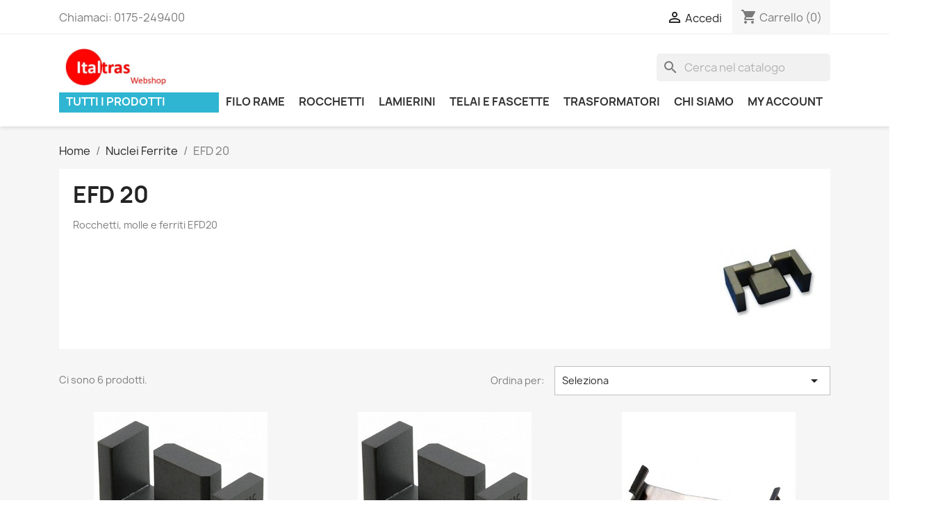

--- FILE ---
content_type: text/html; charset=utf-8
request_url: https://www.italtras.us/76-efd20
body_size: 16155
content:
<!doctype html>
<html lang="it-IT">

  <head>
    
      
  <meta charset="utf-8">


  <meta http-equiv="x-ua-compatible" content="ie=edge">



  <title>EFD 20</title>
  
    
  
  <meta name="description" content="EFD20">
  <meta name="keywords" content="EFD20">
        <link rel="canonical" href="https://www.italtras.us/76-efd20">
    
      
  
  
    <script type="application/ld+json">
  {
    "@context": "https://schema.org",
    "@type": "Organization",
    "name" : "Italtras srl",
    "url" : "https://www.italtras.us/",
          "logo": {
        "@type": "ImageObject",
        "url":"https://www.italtras.us/img/italtras-logo-1563791567.jpg"
      }
      }
</script>

<script type="application/ld+json">
  {
    "@context": "https://schema.org",
    "@type": "WebPage",
    "isPartOf": {
      "@type": "WebSite",
      "url":  "https://www.italtras.us/",
      "name": "Italtras srl"
    },
    "name": "EFD 20",
    "url":  "https://www.italtras.us/76-efd20"
  }
</script>


  <script type="application/ld+json">
    {
      "@context": "https://schema.org",
      "@type": "BreadcrumbList",
      "itemListElement": [
                  {
            "@type": "ListItem",
            "position": 1,
            "name": "Home",
            "item": "https://www.italtras.us/"
          },                  {
            "@type": "ListItem",
            "position": 2,
            "name": "Nuclei Ferrite",
            "item": "https://www.italtras.us/66-nuclei-ferrite"
          },                  {
            "@type": "ListItem",
            "position": 3,
            "name": "EFD 20",
            "item": "https://www.italtras.us/76-efd20"
          }              ]
    }
  </script>
  
  
  
  <script type="application/ld+json">
  {
    "@context": "https://schema.org",
    "@type": "ItemList",
    "itemListElement": [
          {
        "@type": "ListItem",
        "position": 0,
        "name": "Ferrite EFD20  N67 B66417G0000X167",
        "url": "https://www.italtras.us/efd20/777-ferrite-efd20-n67-b66417g0000x167.html"
      },          {
        "@type": "ListItem",
        "position": 1,
        "name": "Ferrite EFD20  N87 B66417U0160K187",
        "url": "https://www.italtras.us/efd20/776-ferrite-efd20-n87-b66417u0100k187.html"
      },          {
        "@type": "ListItem",
        "position": 2,
        "name": "Molla EFD20 Epcos B66418B2000X000",
        "url": "https://www.italtras.us/efd20/226-molla-efd20-epcos-b66418b2000x000.html"
      },          {
        "@type": "ListItem",
        "position": 3,
        "name": "Rocchetto EFD20 Orizz. EPCOS B66418W1008D1",
        "url": "https://www.italtras.us/efd20/225-rocchetto-efd20-orizz-epcos-b66418w1008d1.html"
      },          {
        "@type": "ListItem",
        "position": 4,
        "name": "Ferrite EFD20  N87 B66417U0100K187",
        "url": "https://www.italtras.us/efd20/224-ferrite-efd20-n87-b66417u0100k187.html"
      },          {
        "@type": "ListItem",
        "position": 5,
        "name": "Ferrite EFD20  N87 B66417G0000X187",
        "url": "https://www.italtras.us/efd20/223-ferrite-efd20-n87-b66417g0000x187.html"
      }        ]
  }
</script>

  
  
    
  

  
    <meta property="og:title" content="EFD 20" />
    <meta property="og:description" content="EFD20" />
    <meta property="og:url" content="https://www.italtras.us/76-efd20" />
    <meta property="og:site_name" content="Italtras srl" />
    <meta property="og:type" content="website" />    



  <meta name="viewport" content="width=device-width, initial-scale=1">



  <link rel="icon" type="image/vnd.microsoft.icon" href="https://www.italtras.us/img/favicon.ico?1601387585">
  <link rel="shortcut icon" type="image/x-icon" href="https://www.italtras.us/img/favicon.ico?1601387585">



    <link rel="stylesheet" href="https://www.italtras.us/themes/italtras/assets/cache/theme-a80ffd95.css" type="text/css" media="all">




    <script type="text/javascript" src="https://www.italtras.us/themes/italtras/assets/cache/head-450ec394.js" ></script>


  <script type="text/javascript">
        var AdvancedEmailGuardData = {"meta":{"isGDPREnabled":false,"isLegacyOPCEnabled":false,"isLegacyMAModuleEnabled":false,"validationError":null},"settings":{"recaptcha":{"type":"v2_inv","key":"6LeRYP4pAAAAAKpQkQndSqb5v1SMM0Af9J2kDKo1","forms":{"register":{"size":"normal","align":"center","offset":1},"login":{"size":"normal","align":"center","offset":1},"quick_order":{"size":"normal","align":"center","offset":1},"newsletter":{"size":"normal","align":"left","offset":1}},"language":"shop","theme":"light","position":"inline","hidden":false,"deferred":false}},"context":{"ps":{"v17":true,"v17pc":true,"v17ch":true,"v16":false,"v161":false,"v15":false},"languageCode":"it","pageName":"category"},"trans":{"genericError":"Si \u00e8 verificato un errore, riprovare."}};
        var prestashop = {"cart":{"products":[],"totals":{"total":{"type":"total","label":"Totale","amount":0,"value":"0,00\u00a0\u20ac"},"total_including_tax":{"type":"total","label":"Totale (tasse incl.)","amount":0,"value":"0,00\u00a0\u20ac"},"total_excluding_tax":{"type":"total","label":"Totale (tasse escl.)","amount":0,"value":"0,00\u00a0\u20ac"}},"subtotals":{"products":{"type":"products","label":"Totale parziale","amount":0,"value":"0,00\u00a0\u20ac"},"discounts":null,"shipping":{"type":"shipping","label":"Spedizione","amount":0,"value":""},"tax":null},"products_count":0,"summary_string":"0 articoli","vouchers":{"allowed":1,"added":[]},"discounts":[],"minimalPurchase":0,"minimalPurchaseRequired":""},"currency":{"id":1,"name":"Euro","iso_code":"EUR","iso_code_num":"978","sign":"\u20ac"},"customer":{"lastname":null,"firstname":null,"email":null,"birthday":null,"newsletter":null,"newsletter_date_add":null,"optin":null,"website":null,"company":null,"siret":null,"ape":null,"is_logged":false,"gender":{"type":null,"name":null},"addresses":[]},"language":{"name":"Italiano (Italian)","iso_code":"it","locale":"it-IT","language_code":"it","is_rtl":"0","date_format_lite":"d\/m\/Y","date_format_full":"d\/m\/Y H:i:s","id":1},"page":{"title":"","canonical":"https:\/\/www.italtras.us\/76-efd20","meta":{"title":"EFD 20","description":"EFD20","keywords":"EFD20","robots":"index"},"page_name":"category","body_classes":{"lang-it":true,"lang-rtl":false,"country-IT":true,"currency-EUR":true,"layout-full-width":true,"page-category":true,"tax-display-enabled":true,"category-id-76":true,"category-EFD 20":true,"category-id-parent-66":true,"category-depth-level-3":true},"admin_notifications":[]},"shop":{"name":"Italtras srl","logo":"https:\/\/www.italtras.us\/img\/italtras-logo-1563791567.jpg","stores_icon":"https:\/\/www.italtras.us\/img\/logo_stores.png","favicon":"https:\/\/www.italtras.us\/img\/favicon.ico"},"urls":{"base_url":"https:\/\/www.italtras.us\/","current_url":"https:\/\/www.italtras.us\/76-efd20","shop_domain_url":"https:\/\/www.italtras.us","img_ps_url":"https:\/\/www.italtras.us\/img\/","img_cat_url":"https:\/\/www.italtras.us\/img\/c\/","img_lang_url":"https:\/\/www.italtras.us\/img\/l\/","img_prod_url":"https:\/\/www.italtras.us\/img\/p\/","img_manu_url":"https:\/\/www.italtras.us\/img\/m\/","img_sup_url":"https:\/\/www.italtras.us\/img\/su\/","img_ship_url":"https:\/\/www.italtras.us\/img\/s\/","img_store_url":"https:\/\/www.italtras.us\/img\/st\/","img_col_url":"https:\/\/www.italtras.us\/img\/co\/","img_url":"https:\/\/www.italtras.us\/themes\/italtras\/assets\/img\/","css_url":"https:\/\/www.italtras.us\/themes\/italtras\/assets\/css\/","js_url":"https:\/\/www.italtras.us\/themes\/italtras\/assets\/js\/","pic_url":"https:\/\/www.italtras.us\/upload\/","pages":{"address":"https:\/\/www.italtras.us\/address","addresses":"https:\/\/www.italtras.us\/addresses","authentication":"https:\/\/www.italtras.us\/login","cart":"https:\/\/www.italtras.us\/cart","category":"https:\/\/www.italtras.us\/index.php?controller=category","cms":"https:\/\/www.italtras.us\/index.php?controller=cms","contact":"https:\/\/www.italtras.us\/contact-us","discount":"https:\/\/www.italtras.us\/discount","guest_tracking":"https:\/\/www.italtras.us\/guest-tracking","history":"https:\/\/www.italtras.us\/order-history","identity":"https:\/\/www.italtras.us\/identity","index":"https:\/\/www.italtras.us\/","my_account":"https:\/\/www.italtras.us\/my-account","order_confirmation":"https:\/\/www.italtras.us\/order-confirmation","order_detail":"https:\/\/www.italtras.us\/index.php?controller=order-detail","order_follow":"https:\/\/www.italtras.us\/order-follow","order":"https:\/\/www.italtras.us\/order","order_return":"https:\/\/www.italtras.us\/index.php?controller=order-return","order_slip":"https:\/\/www.italtras.us\/credit-slip","pagenotfound":"https:\/\/www.italtras.us\/page-not-found","password":"https:\/\/www.italtras.us\/password-recovery","pdf_invoice":"https:\/\/www.italtras.us\/index.php?controller=pdf-invoice","pdf_order_return":"https:\/\/www.italtras.us\/index.php?controller=pdf-order-return","pdf_order_slip":"https:\/\/www.italtras.us\/index.php?controller=pdf-order-slip","prices_drop":"https:\/\/www.italtras.us\/prices-drop","product":"https:\/\/www.italtras.us\/index.php?controller=product","search":"https:\/\/www.italtras.us\/search","sitemap":"https:\/\/www.italtras.us\/sitemap","stores":"https:\/\/www.italtras.us\/stores","supplier":"https:\/\/www.italtras.us\/supplier","register":"https:\/\/www.italtras.us\/login?create_account=1","order_login":"https:\/\/www.italtras.us\/order?login=1"},"alternative_langs":[],"theme_assets":"\/themes\/italtras\/assets\/","actions":{"logout":"https:\/\/www.italtras.us\/?mylogout="},"no_picture_image":{"bySize":{"small_default":{"url":"https:\/\/www.italtras.us\/img\/p\/it-default-small_default.jpg","width":98,"height":98},"cart_default":{"url":"https:\/\/www.italtras.us\/img\/p\/it-default-cart_default.jpg","width":125,"height":125},"home_default":{"url":"https:\/\/www.italtras.us\/img\/p\/it-default-home_default.jpg","width":250,"height":250},"medium_default":{"url":"https:\/\/www.italtras.us\/img\/p\/it-default-medium_default.jpg","width":452,"height":452},"large_default":{"url":"https:\/\/www.italtras.us\/img\/p\/it-default-large_default.jpg","width":800,"height":800}},"small":{"url":"https:\/\/www.italtras.us\/img\/p\/it-default-small_default.jpg","width":98,"height":98},"medium":{"url":"https:\/\/www.italtras.us\/img\/p\/it-default-home_default.jpg","width":250,"height":250},"large":{"url":"https:\/\/www.italtras.us\/img\/p\/it-default-large_default.jpg","width":800,"height":800},"legend":""}},"configuration":{"display_taxes_label":true,"display_prices_tax_incl":false,"is_catalog":false,"show_prices":true,"opt_in":{"partner":true},"quantity_discount":{"type":"discount","label":"Sconto unit\u00e0"},"voucher_enabled":1,"return_enabled":1},"field_required":[],"breadcrumb":{"links":[{"title":"Home","url":"https:\/\/www.italtras.us\/"},{"title":"Nuclei Ferrite","url":"https:\/\/www.italtras.us\/66-nuclei-ferrite"},{"title":"EFD 20","url":"https:\/\/www.italtras.us\/76-efd20"}],"count":3},"link":{"protocol_link":"https:\/\/","protocol_content":"https:\/\/"},"time":1769024493,"static_token":"cf793621478a183ac8b007af0348b523","token":"f44ed881c53b71cfd0e2cd4be54d7639","debug":false};
        var psemailsubscription_subscription = "https:\/\/www.italtras.us\/module\/ps_emailsubscription\/subscription";
        var psr_icon_color = "#F19D76";
      </script>



  <script>(function(w,d,s,l,i){w[l]=w[l]||[];w[l].push({'gtm.start':
new Date().getTime(),event:'gtm.js'});var f=d.getElementsByTagName(s)[0],
j=d.createElement(s),dl=l!='dataLayer'?'&l='+l:'';j.async=true;j.src=
'https://www.googletagmanager.com/gtm.js?id='+i+dl;f.parentNode.insertBefore(j,f);
})(window,document,'script','dataLayer','GTM-TQ49MK7C');</script>
            <script type="text/javascript">
                RM_AJAX_URL = 'https://www.italtras.us/module/responsivemenu/ajaxssl';
                RM_SHOP_ID = 1;
                RM_HEADER_BAR = 0;
                RM_DISPLAY_SEARCH = 0;
                RM_USE_CLASSIC_BAR = 1;
                RM_CATEGORY_PATH = [2,66];
                RM_CATEGORY_HASH = '2d41ea9ca773ffe52b07a94a49942228';
                RM_CURRENT_CATEGORY = '76';
                RM_CURRENT_CATEGORY_DISPLAYED = '76';
                RM_ID_LANG = '1';
                RM_PULL = 1;
            </script><!-- Global site tag (gtag.js) - Google Analytics -->
<script async src='https://www.googletagmanager.com/gtag/js?id=UA-8096656-6' data-keepinline></script>
<script data-keepinline>
    
    window.dataLayer = window.dataLayer || [];
    function gtag(){dataLayer.push(arguments);}
    gtag('js', new Date());
    
</script>



    
  </head>

  <body id="category" class="lang-it country-it currency-eur layout-full-width page-category tax-display-enabled category-id-76 category-efd-20 category-id-parent-66 category-depth-level-3">

    
      
    

    <main>
      
              

      <header id="header">
        
          
  <div class="header-banner">
    
  </div>



  <nav class="header-nav">
    <div class="container">
      <div class="row">
        <div class="hidden-sm-down">
          <div class="col-md-5 col-xs-12">
            <div id="_desktop_contact_link">
  <div id="contact-link">
                Chiamaci: <span>0175-249400  </span>
      </div>
</div>

          </div>
          <div class="col-md-7 right-nav">
              <div id="_desktop_user_info">
  <div class="user-info">
          <a
        href="https://www.italtras.us/my-account"
        title="Accedi al tuo account cliente"
        rel="nofollow"
      >
        <i class="material-icons">&#xE7FF;</i>
        <span class="hidden-sm-down">Accedi</span>
      </a>
      </div>
</div>
<div id="_desktop_cart">
  <div class="blockcart cart-preview inactive" data-refresh-url="//www.italtras.us/module/ps_shoppingcart/ajax">
    <div class="header">
              <i class="material-icons shopping-cart" aria-hidden="true">shopping_cart</i>
        <span class="hidden-sm-down">Carrello</span>
        <span class="cart-products-count">(0)</span>
          </div>
  </div>
</div>

          </div>
        </div>
        <div class="hidden-md-up text-sm-center mobile">
          <div class="float-xs-left" id="menu-icon">
            <i class="material-icons d-inline">&#xE5D2;</i>
          </div>
          <div class="float-xs-right" id="_mobile_cart"></div>
          <div class="float-xs-right" id="_mobile_user_info"></div>
          <div class="top-logo" id="_mobile_logo"></div>
          <div class="clearfix"></div>
        </div>
      </div>
    </div>
  </nav>



  <div class="header-top">
    <div class="container">
       <div class="row">
        <div class="col-md-2 hidden-sm-down" id="_desktop_logo">
                            <a href="https://www.italtras.us/">
                  <img class="logo img-responsive" src="https://www.italtras.us/img/italtras-logo-1563791567.jpg" alt="Italtras srl">
                </a>
                    </div>
        <div class="col-md-10 col-sm-12 position-static">
          <div id="search_widget" class="search-widgets" data-search-controller-url="//www.italtras.us/search">
  <form method="get" action="//www.italtras.us/search">
    <input type="hidden" name="controller" value="search">
    <i class="material-icons search" aria-hidden="true">search</i>
    <input type="text" name="s" value="" placeholder="Cerca nel catalogo" aria-label="Cerca">
    <i class="material-icons clear" aria-hidden="true">clear</i>
  </form>
</div>

          <div class="clearfix"></div>
        </div>
      </div>
          <div class="ets_mm_megamenu 
        layout_layout1 
         
          
        transition_fade   
        transition_full 
         
        sticky_disabled 
         
        ets-dir-ltr        hook-custom        single_layout         disable_sticky_mobile         "
        data-bggray=""
        >
        <div class="ets_mm_megamenu_content">
            <div class="container">
                <div class="ets_mm_megamenu_content_content">
                    <div class="ybc-menu-toggle ybc-menu-btn closed">
                        <span class="ybc-menu-button-toggle_icon">
                            <i class="icon-bar"></i>
                            <i class="icon-bar"></i>
                            <i class="icon-bar"></i>
                        </span>
                        Menu
                    </div>
                        <ul class="mm_menus_ul   hide_icon_vertical">
        <li class="close_menu">
            <div class="pull-left">
                <span class="mm_menus_back">
                    <i class="icon-bar"></i>
                    <i class="icon-bar"></i>
                    <i class="icon-bar"></i>
                </span>
                Menu
            </div>
            <div class="pull-right">
                <span class="mm_menus_back_icon"></span>
                Tornare
            </div>
        </li>
                    <li class="mm_menus_li mm_menus_li_tab mm_sub_align_full mm_has_sub"
                style="width: 230px">
                <a                         href="https://www.italtras.us/2-home"
                        style="color:#ffffff;background-color:#2fb5d2;font-size:16px;">
                    <span class="mm_menu_content_title">
                                                TUTTI I PRODOTTI
                        <span class="mm_arrow"></span>                                            </span>
                </a>
                                                            <span class="arrow closed"></span>
                                                                                                <ul class="mm_columns_ul mm_columns_ul_tab "
                            style="width:100%; font-size:14px;">
                                                            <li class="mm_tabs_li open mm_tabs_has_content   ver_alway_hide">
                                    <div class="mm_tab_li_content closed"
                                         style="width: 230px">
                                        <span class="mm_tab_name mm_tab_toggle mm_tab_has_child">
                                            <span class="mm_tab_toggle_title">
                                                                                                    <a href="https://www.italtras.us/169-assistenza">
                                                                                                                                                        Assistenza
                                                                                                                                                        </a>
                                                                                            </span>
                                        </span>
                                    </div>
                                                                            <ul class="mm_columns_contents_ul "
                                            style=" width:calc(100% - 230px + 2px); left: 230px;right: 230px;">
                                                                                            <li class="mm_columns_li column_size_3  mm_has_sub">
                                                                                                            <ul class="mm_blocks_ul">
                                                                                                                            <li data-id-block="42"
                                                                    class="mm_blocks_li">
                                                                        
    <div class="ets_mm_block mm_block_type_category ">
        <span class="h4"  style="font-size:16px"><a href="https://www.italtras.us/169-assistenza"  style="font-size:16px">Assistenza</a></span>
        <div class="ets_mm_block_content">        
                                <ul class="ets_mm_categories">
                    <li >
                <a href="https://www.italtras.us/192-gadget-personalizzati">Gadget personalizzati</a>
                            </li>
                    <li >
                <a href="https://www.italtras.us/40-tele-assistenza">Tele-assistenza</a>
                            </li>
                    <li >
                <a href="https://www.italtras.us/20-ordine-personalizzato">Z - Ordine personalizzato</a>
                            </li>
            </ul>
                    </div>
    </div>
    <div class="clearfix"></div>

                                                                </li>
                                                                                                                    </ul>
                                                                                                    </li>
                                                                                    </ul>
                                                                    </li>
                                                            <li class="mm_tabs_li mm_tabs_has_content   ver_alway_hide">
                                    <div class="mm_tab_li_content closed"
                                         style="width: 230px">
                                        <span class="mm_tab_name mm_tab_toggle mm_tab_has_child">
                                            <span class="mm_tab_toggle_title">
                                                                                                    <a href="https://www.italtras.us/180-toroidi-in-ferrite">
                                                                                                                                                        Toroidi in ferrite
                                                                                                                                                        </a>
                                                                                            </span>
                                        </span>
                                    </div>
                                                                            <ul class="mm_columns_contents_ul "
                                            style=" width:calc(100% - 230px + 2px); left: 230px;right: 230px;">
                                                                                            <li class="mm_columns_li column_size_3  mm_has_sub">
                                                                                                            <ul class="mm_blocks_ul">
                                                                                                                            <li data-id-block="52"
                                                                    class="mm_blocks_li">
                                                                        
    <div class="ets_mm_block mm_block_type_category ">
        <span class="h4"  style="font-size:16px">Toroidi Magnetics</span>
        <div class="ets_mm_block_content">        
                                <ul class="ets_mm_categories">
                    <li >
                <a href="https://www.italtras.us/193-toroidi-ferroxcube">Toroidi Ferroxcube</a>
                            </li>
                    <li >
                <a href="https://www.italtras.us/182-toroidi-magnetics">Toroidi Magnetics</a>
                            </li>
                    <li >
                <a href="https://www.italtras.us/190-toroidi-micrometals">Toroidi Micrometals</a>
                            </li>
            </ul>
                    </div>
    </div>
    <div class="clearfix"></div>

                                                                </li>
                                                                                                                    </ul>
                                                                                                    </li>
                                                                                    </ul>
                                                                    </li>
                                                            <li class="mm_tabs_li mm_tabs_has_content   ver_alway_hide">
                                    <div class="mm_tab_li_content closed"
                                         style="width: 230px">
                                        <span class="mm_tab_name mm_tab_toggle mm_tab_has_child">
                                            <span class="mm_tab_toggle_title">
                                                                                                    <a href="https://www.italtras.us/66-nuclei-ferrite">
                                                                                                                                                        Nuclei Ferrite
                                                                                                                                                        </a>
                                                                                            </span>
                                        </span>
                                    </div>
                                                                            <ul class="mm_columns_contents_ul "
                                            style=" width:calc(100% - 230px + 2px); left: 230px;right: 230px;">
                                                                                            <li class="mm_columns_li column_size_2  mm_has_sub">
                                                                                                            <ul class="mm_blocks_ul">
                                                                                                                            <li data-id-block="24"
                                                                    class="mm_blocks_li">
                                                                        
    <div class="ets_mm_block mm_block_type_category ">
        <span class="h4"  style="font-size:16px">E</span>
        <div class="ets_mm_block_content">        
                                <ul class="ets_mm_categories">
                    <li >
                <a href="https://www.italtras.us/79-e-088-e-88">E 08.8 (E 8.8)</a>
                            </li>
                    <li >
                <a href="https://www.italtras.us/80-e-13">E 13</a>
                            </li>
                    <li >
                <a href="https://www.italtras.us/81-e-16">E 16</a>
                            </li>
                    <li >
                <a href="https://www.italtras.us/82-e-20">E 20</a>
                            </li>
                    <li >
                <a href="https://www.italtras.us/83-e-20">E 25</a>
                            </li>
                    <li >
                <a href="https://www.italtras.us/84-e-30">E 30</a>
                            </li>
                    <li >
                <a href="https://www.italtras.us/86-e32">E 32</a>
                            </li>
                    <li >
                <a href="https://www.italtras.us/110-e-42">E 42</a>
                            </li>
                    <li >
                <a href="https://www.italtras.us/111-e-55">E 55</a>
                            </li>
                    <li >
                <a href="https://www.italtras.us/128-e-65">E 65</a>
                            </li>
                    <li >
                <a href="https://www.italtras.us/129-e-70">E 70</a>
                            </li>
                    <li >
                <a href="https://www.italtras.us/183-e-80">E 80</a>
                            </li>
                    <li >
                <a href="https://www.italtras.us/184-e100">E100</a>
                            </li>
            </ul>
                    </div>
    </div>
    <div class="clearfix"></div>

                                                                </li>
                                                                                                                    </ul>
                                                                                                    </li>
                                                                                            <li class="mm_columns_li column_size_2  mm_has_sub">
                                                                                                            <ul class="mm_blocks_ul">
                                                                                                                            <li data-id-block="25"
                                                                    class="mm_blocks_li">
                                                                        
    <div class="ets_mm_block mm_block_type_category ">
        <span class="h4"  style="font-size:16px">ETD</span>
        <div class="ets_mm_block_content">        
                                <ul class="ets_mm_categories">
                    <li >
                <a href="https://www.italtras.us/67-etd-29-">ETD 29 </a>
                            </li>
                    <li >
                <a href="https://www.italtras.us/68-etd-34">ETD 34</a>
                            </li>
                    <li >
                <a href="https://www.italtras.us/69-etd-39">ETD 39</a>
                            </li>
                    <li >
                <a href="https://www.italtras.us/70-etd-44">ETD 44</a>
                            </li>
                    <li >
                <a href="https://www.italtras.us/71-etd-49">ETD 49</a>
                            </li>
                    <li >
                <a href="https://www.italtras.us/72-etd-54">ETD 54</a>
                            </li>
                    <li >
                <a href="https://www.italtras.us/73-etd-59">ETD 59</a>
                            </li>
            </ul>
                    </div>
    </div>
    <div class="clearfix"></div>

                                                                </li>
                                                                                                                    </ul>
                                                                                                    </li>
                                                                                            <li class="mm_columns_li column_size_2  mm_has_sub">
                                                                                                            <ul class="mm_blocks_ul">
                                                                                                                            <li data-id-block="26"
                                                                    class="mm_blocks_li">
                                                                        
    <div class="ets_mm_block mm_block_type_category ">
        <span class="h4"  style="font-size:16px">EFD</span>
        <div class="ets_mm_block_content">        
                                <ul class="ets_mm_categories">
                    <li >
                <a href="https://www.italtras.us/75-efd-15">EFD 15</a>
                            </li>
                    <li >
                <a href="https://www.italtras.us/76-efd20">EFD 20</a>
                            </li>
                    <li >
                <a href="https://www.italtras.us/77-efd-25">EFD 25</a>
                            </li>
                    <li >
                <a href="https://www.italtras.us/78-efd-30">EFD 30</a>
                            </li>
            </ul>
                    </div>
    </div>
    <div class="clearfix"></div>

                                                                </li>
                                                                                                                    </ul>
                                                                                                    </li>
                                                                                            <li class="mm_columns_li column_size_2  mm_has_sub">
                                                                                                            <ul class="mm_blocks_ul">
                                                                                                                            <li data-id-block="27"
                                                                    class="mm_blocks_li">
                                                                        
    <div class="ets_mm_block mm_block_type_category ">
        <span class="h4"  style="font-size:16px">RM</span>
        <div class="ets_mm_block_content">        
                                <ul class="ets_mm_categories">
                    <li >
                <a href="https://www.italtras.us/121-rm-4">RM 4</a>
                            </li>
                    <li >
                <a href="https://www.italtras.us/122-rm-5">RM 5</a>
                            </li>
                    <li >
                <a href="https://www.italtras.us/131-rm-6">RM 6</a>
                            </li>
                    <li >
                <a href="https://www.italtras.us/146-rm-8">RM 8</a>
                            </li>
                    <li >
                <a href="https://www.italtras.us/147-rm10">RM_10</a>
                            </li>
                    <li >
                <a href="https://www.italtras.us/149-rm12">RM_12</a>
                            </li>
                    <li >
                <a href="https://www.italtras.us/179-rm14">RM_14</a>
                            </li>
            </ul>
                    </div>
    </div>
    <div class="clearfix"></div>

                                                                </li>
                                                                                                                    </ul>
                                                                                                    </li>
                                                                                            <li class="mm_columns_li column_size_3  mm_has_sub">
                                                                                                            <ul class="mm_blocks_ul">
                                                                                                                            <li data-id-block="50"
                                                                    class="mm_blocks_li">
                                                                        
    <div class="ets_mm_block mm_block_type_category ">
        <span class="h4"  style="font-size:16px">P</span>
        <div class="ets_mm_block_content">        
                                <ul class="ets_mm_categories">
                    <li >
                <a href="https://www.italtras.us/176-p1811">P18/11</a>
                            </li>
                    <li >
                <a href="https://www.italtras.us/187-p2616">P26/16</a>
                            </li>
            </ul>
                    </div>
    </div>
    <div class="clearfix"></div>

                                                                </li>
                                                                                                                    </ul>
                                                                                                    </li>
                                                                                            <li class="mm_columns_li column_size_3  mm_has_sub">
                                                                                                            <ul class="mm_blocks_ul">
                                                                                                                            <li data-id-block="51"
                                                                    class="mm_blocks_li">
                                                                        
    <div class="ets_mm_block mm_block_type_category ">
        <span class="h4"  style="font-size:16px">PM</span>
        <div class="ets_mm_block_content">        
                                <ul class="ets_mm_categories">
                    <li >
                <a href="https://www.italtras.us/177-pm6249">PM62/49</a>
                            </li>
            </ul>
                    </div>
    </div>
    <div class="clearfix"></div>

                                                                </li>
                                                                                                                    </ul>
                                                                                                    </li>
                                                                                            <li class="mm_columns_li column_size_2  mm_has_sub">
                                                                                                            <ul class="mm_blocks_ul">
                                                                                                                            <li data-id-block="28"
                                                                    class="mm_blocks_li">
                                                                        
    <div class="ets_mm_block mm_block_type_category ">
        <span class="h4"  style="font-size:16px">Altre ferriti</span>
        <div class="ets_mm_block_content">        
                                <ul class="ets_mm_categories">
                    <li >
                <a href="https://www.italtras.us/163-ferrite-blocks">Ferrite blocks</a>
                            </li>
                    <li >
                <a href="https://www.italtras.us/142-tondino-ferrite">Tondino Ferrite</a>
                            </li>
                    <li >
                <a href="https://www.italtras.us/144-u937630">U93/76/30</a>
                            </li>
            </ul>
                    </div>
    </div>
    <div class="clearfix"></div>

                                                                </li>
                                                                                                                    </ul>
                                                                                                    </li>
                                                                                    </ul>
                                                                    </li>
                                                            <li class="mm_tabs_li mm_tabs_has_content   ver_alway_hide">
                                    <div class="mm_tab_li_content closed"
                                         style="width: 230px">
                                        <span class="mm_tab_name mm_tab_toggle mm_tab_has_child">
                                            <span class="mm_tab_toggle_title">
                                                                                                    <a href="https://www.italtras.us/88-materiali-isolanti">
                                                                                                                                                        Materiali Isolanti
                                                                                                                                                        </a>
                                                                                            </span>
                                        </span>
                                    </div>
                                                                            <ul class="mm_columns_contents_ul "
                                            style=" width:calc(100% - 230px + 2px); left: 230px;right: 230px;">
                                                                                            <li class="mm_columns_li column_size_3  mm_has_sub">
                                                                                                            <ul class="mm_blocks_ul">
                                                                                                                            <li data-id-block="30"
                                                                    class="mm_blocks_li">
                                                                        
    <div class="ets_mm_block mm_block_type_category ">
        <span class="h4"  style="font-size:16px"><a href="https://www.italtras.us/88-materiali-isolanti"  style="font-size:16px">Materiali isolanti</a></span>
        <div class="ets_mm_block_content">        
                                <ul class="ets_mm_categories">
                    <li >
                <a href="https://www.italtras.us/143-bussole-isolanti">Bussole isolanti</a>
                            </li>
                    <li >
                <a href="https://www.italtras.us/90-carte-isolanti">Carte isolanti</a>
                            </li>
                    <li >
                <a href="https://www.italtras.us/89-nastri-isolanti">Nastri Isolanti</a>
                            </li>
                    <li >
                <a href="https://www.italtras.us/108-tubetto-vetro-silicone">Tubetto vetro silicone</a>
                            </li>
            </ul>
                    </div>
    </div>
    <div class="clearfix"></div>

                                                                </li>
                                                                                                                    </ul>
                                                                                                    </li>
                                                                                    </ul>
                                                                    </li>
                                                            <li class="mm_tabs_li mm_tabs_has_content   ver_alway_hide">
                                    <div class="mm_tab_li_content closed"
                                         style="width: 230px">
                                        <span class="mm_tab_name mm_tab_toggle mm_tab_has_child">
                                            <span class="mm_tab_toggle_title">
                                                                                                    <a href="https://www.italtras.us/168-alimentatori-e-caricabatterie">
                                                                                                                                                        Alimentatori e caricabatterie
                                                                                                                                                        </a>
                                                                                            </span>
                                        </span>
                                    </div>
                                                                            <ul class="mm_columns_contents_ul "
                                            style=" width:calc(100% - 230px + 2px); left: 230px;right: 230px;">
                                                                                            <li class="mm_columns_li column_size_5  mm_has_sub">
                                                                                                            <ul class="mm_blocks_ul">
                                                                                                                            <li data-id-block="22"
                                                                    class="mm_blocks_li">
                                                                        
    <div class="ets_mm_block mm_block_type_category ">
        <span class="h4"  style="font-size:16px"><a href="https://www.italtras.us/5-alimentatori"  style="font-size:16px">Alimentatori</a></span>
        <div class="ets_mm_block_content">        
                                <ul class="ets_mm_categories">
                    <li >
                <a href="https://www.italtras.us/46-a-spina-15v-elimina-batteria">A spina 1.5V  elimina batteria</a>
                            </li>
                    <li >
                <a href="https://www.italtras.us/16-alimentatore-a-spina-ac-ac">A spina AC/AC</a>
                            </li>
                    <li >
                <a href="https://www.italtras.us/17-a-spina-ac-dc-raddrizzati">A spina AC/DC raddrizzati</a>
                            </li>
                    <li >
                <a href="https://www.italtras.us/19-a-spina-ac-dc-stabilizzati">A spina AC/DC stabilizzati</a>
                            </li>
                    <li class="has-sub">
                <a href="https://www.italtras.us/39-a-spina-switching">A spina Switching</a>
                                    <span class="arrow closed"></span>
                        <ul class="ets_mm_categories">
                    <li >
                <a href="https://www.italtras.us/162-gs-series">GS Series</a>
                            </li>
                    <li >
                <a href="https://www.italtras.us/164-oh-series">OH Series</a>
                            </li>
            </ul>

                            </li>
                    <li >
                <a href="https://www.italtras.us/52-da-banco-ac-ac-13-20va">Da Banco AC/AC 13-20VA</a>
                            </li>
                    <li >
                <a href="https://www.italtras.us/6-alimentatori-da-laboratorio">Da Laboratorio</a>
                            </li>
                    <li >
                <a href="https://www.italtras.us/14-dc-dc-converter">DC-DC converter</a>
                            </li>
                    <li >
                <a href="https://www.italtras.us/85-desktop">Desktop</a>
                            </li>
                    <li >
                <a href="https://www.italtras.us/24-din-series">Din Series</a>
                            </li>
                    <li >
                <a href="https://www.italtras.us/21-alimentatori-elettromedicali">Elettromedicali</a>
                            </li>
                    <li >
                <a href="https://www.italtras.us/157-finder-guida-din">Finder guida Din</a>
                            </li>
                    <li >
                <a href="https://www.italtras.us/22-open-frame">Open Frame</a>
                            </li>
                    <li class="has-sub">
                <a href="https://www.italtras.us/13-per-moduli-led">Per moduli LED</a>
                                    <span class="arrow closed"></span>
                        <ul class="ets_mm_categories">
                    <li >
                <a href="https://www.italtras.us/150-lpv">LPV</a>
                            </li>
                    <li >
                <a href="https://www.italtras.us/151-snappy">Snappy</a>
                            </li>
            </ul>

                            </li>
                    <li >
                <a href="https://www.italtras.us/15-videogiochi">Per Videogiochi</a>
                            </li>
                    <li class="has-sub">
                <a href="https://www.italtras.us/12-switching">Switching</a>
                                    <span class="arrow closed"></span>
                        <ul class="ets_mm_categories">
                    <li >
                <a href="https://www.italtras.us/141-lrs-series">LRS series</a>
                            </li>
                    <li >
                <a href="https://www.italtras.us/98-rs-series">RS Series</a>
                            </li>
                    <li >
                <a href="https://www.italtras.us/152-rsp">RSP</a>
                            </li>
                    <li >
                <a href="https://www.italtras.us/99-sp-series">SP Series</a>
                            </li>
            </ul>

                            </li>
                    <li >
                <a href="https://www.italtras.us/32-ups-function-and-charger">Ups function, charger</a>
                            </li>
                    <li >
                <a href="https://www.italtras.us/64-usb">USB AC/DC 5 Volt</a>
                            </li>
            </ul>
                    </div>
    </div>
    <div class="clearfix"></div>

                                                                </li>
                                                                                                                    </ul>
                                                                                                    </li>
                                                                                            <li class="mm_columns_li column_size_5  mm_has_sub">
                                                                                                            <ul class="mm_blocks_ul">
                                                                                                                            <li data-id-block="23"
                                                                    class="mm_blocks_li">
                                                                        
    <div class="ets_mm_block mm_block_type_category ">
        <span class="h4"  style="font-size:16px"><a href="https://www.italtras.us/7-caricabatterie"  style="font-size:16px">Caricabatterie</a></span>
        <div class="ets_mm_block_content">        
                                <ul class="ets_mm_categories">
                    <li class="has-sub">
                <a href="https://www.italtras.us/103-batterie">Batterie</a>
                                    <span class="arrow closed"></span>
                        <ul class="ets_mm_categories">
                    <li >
                <a href="https://www.italtras.us/104-batteria-stilo-aa-15v">Batteria Stilo AA 1.5V</a>
                            </li>
                    <li >
                <a href="https://www.italtras.us/106-batterie-9v-">Batterie 9V </a>
                            </li>
                    <li >
                <a href="https://www.italtras.us/105-batterie-ministilo-aaa-15v">Batterie Ministilo AAA 1.5V</a>
                            </li>
            </ul>

                            </li>
                    <li >
                <a href="https://www.italtras.us/8-ni-cd-ni-mh">Ni-Cd, Ni-MH -PKBT</a>
                            </li>
                    <li >
                <a href="https://www.italtras.us/9-piombo-pb">Piombo Pb - CBA</a>
                            </li>
                    <li >
                <a href="https://www.italtras.us/30-piombo-pb-pk">Piombo Pb - PK</a>
                            </li>
                    <li >
                <a href="https://www.italtras.us/31-switching">Switching charger</a>
                            </li>
            </ul>
                    </div>
    </div>
    <div class="clearfix"></div>

                                                                </li>
                                                                                                                    </ul>
                                                                                                    </li>
                                                                                    </ul>
                                                                    </li>
                                                            <li class="mm_tabs_li mm_tabs_has_content   ver_alway_hide">
                                    <div class="mm_tab_li_content closed"
                                         style="width: 230px">
                                        <span class="mm_tab_name mm_tab_toggle mm_tab_has_child">
                                            <span class="mm_tab_toggle_title">
                                                                                                    <a href="https://www.italtras.us/170-elettricita-cavi-varie">
                                                                                                                                                        Elettricità cavi varie
                                                                                                                                                        </a>
                                                                                            </span>
                                        </span>
                                    </div>
                                                                            <ul class="mm_columns_contents_ul "
                                            style=" width:calc(100% - 230px + 2px); left: 230px;right: 230px;">
                                                                                            <li class="mm_columns_li column_size_4  mm_has_sub">
                                                                                                            <ul class="mm_blocks_ul">
                                                                                                                            <li data-id-block="31"
                                                                    class="mm_blocks_li">
                                                                        
    <div class="ets_mm_block mm_block_type_category ">
        <span class="h4"  style="font-size:16px">Elettricità</span>
        <div class="ets_mm_block_content">        
                                <ul class="ets_mm_categories">
                    <li >
                <a href="https://www.italtras.us/101-elettropompe">Elettropompe</a>
                            </li>
                    <li >
                <a href="https://www.italtras.us/156-limitatori-di-corrente-di-spunto">Limitatori di corrente di spunto</a>
                            </li>
                    <li >
                <a href="https://www.italtras.us/161-riscaldatori-a-induzione-industriali">Riscaldatori a induzione industriali</a>
                            </li>
                    <li >
                <a href="https://www.italtras.us/62-striscie-led">Striscie Led</a>
                            </li>
                    <li class="has-sub">
                <a href="https://www.italtras.us/91-strumenti-di-misura">Strumenti di Misura</a>
                                    <span class="arrow closed"></span>
                        <ul class="ets_mm_categories">
                    <li >
                <a href="https://www.italtras.us/96-multimetri">Multimetri</a>
                            </li>
                    <li >
                <a href="https://www.italtras.us/97-pinze-amperometriche">Pinze amperometriche</a>
                            </li>
            </ul>

                            </li>
                    <li >
                <a href="https://www.italtras.us/25-ups-gruppi-continuita">UPS - Gruppi Continuità</a>
                            </li>
                    <li >
                <a href="https://www.italtras.us/48-vacuum-machine">Vacuum machine</a>
                            </li>
                    <li class="has-sub">
                <a href="https://www.italtras.us/54-variac">Variac</a>
                                    <span class="arrow closed"></span>
                        <ul class="ets_mm_categories">
                    <li >
                <a href="https://www.italtras.us/55-variac-monofase">Variac monofase</a>
                            </li>
            </ul>

                            </li>
            </ul>
                    </div>
    </div>
    <div class="clearfix"></div>

                                                                </li>
                                                                                                                    </ul>
                                                                                                    </li>
                                                                                            <li class="mm_columns_li column_size_3  mm_has_sub">
                                                                                                            <ul class="mm_blocks_ul">
                                                                                                                            <li data-id-block="43"
                                                                    class="mm_blocks_li">
                                                                        
    <div class="ets_mm_block mm_block_type_category ">
        <span class="h4"  style="font-size:16px">Varie e accesori</span>
        <div class="ets_mm_block_content">        
                                <ul class="ets_mm_categories">
                    <li >
                <a href="https://www.italtras.us/65-adattatori-da-viaggio">Adattatori da viaggio</a>
                            </li>
                    <li >
                <a href="https://www.italtras.us/114-distanziatori">Distanziatori</a>
                            </li>
                    <li >
                <a href="https://www.italtras.us/33-inserti-spine">Inserti Spine</a>
                            </li>
                    <li >
                <a href="https://www.italtras.us/50-lega-stagno">Lega Stagno</a>
                            </li>
                    <li >
                <a href="https://www.italtras.us/185-materiali-da-imballo">Materiali da imballo</a>
                            </li>
                    <li >
                <a href="https://www.italtras.us/188-morsetti">Morsetti</a>
                            </li>
                    <li >
                <a href="https://www.italtras.us/27-morsetti-mamut">Morsetti mamut</a>
                            </li>
                    <li >
                <a href="https://www.italtras.us/37-passacavi">Passacavi</a>
                            </li>
                    <li >
                <a href="https://www.italtras.us/38-utensili">Utensili</a>
                            </li>
            </ul>
                    </div>
    </div>
    <div class="clearfix"></div>

                                                                </li>
                                                                                                                    </ul>
                                                                                                    </li>
                                                                                            <li class="mm_columns_li column_size_3  mm_has_sub">
                                                                                                            <ul class="mm_blocks_ul">
                                                                                                                            <li data-id-block="44"
                                                                    class="mm_blocks_li">
                                                                        
    <div class="ets_mm_block mm_block_type_category ">
        <span class="h4"  style="font-size:16px">CAvi</span>
        <div class="ets_mm_block_content">        
                                <ul class="ets_mm_categories">
                    <li class="has-sub">
                <a href="https://www.italtras.us/56-cavetti-dc-plug">Cavetti DC Plug</a>
                                    <span class="arrow closed"></span>
                        <ul class="ets_mm_categories">
                    <li >
                <a href="https://www.italtras.us/57-dc-plug-21x55x95mm">DC plug 2.1x5.5x9.5mm</a>
                            </li>
                    <li >
                <a href="https://www.italtras.us/58-dc-plug-25x55x95mm">DC plug 2.5x5.5x9.5mm</a>
                            </li>
            </ul>

                            </li>
                    <li >
                <a href="https://www.italtras.us/130-cavi">Cavi</a>
                            </li>
            </ul>
                    </div>
    </div>
    <div class="clearfix"></div>

                                                                </li>
                                                                                                                    </ul>
                                                                                                    </li>
                                                                                    </ul>
                                                                    </li>
                                                            <li class="mm_tabs_li mm_tabs_has_content   ver_alway_hide">
                                    <div class="mm_tab_li_content closed"
                                         style="width: 230px">
                                        <span class="mm_tab_name mm_tab_toggle mm_tab_has_child">
                                            <span class="mm_tab_toggle_title">
                                                                                                    <a href="https://www.italtras.us/61-rame">
                                                                                                                                                        Rame
                                                                                                                                                        </a>
                                                                                            </span>
                                        </span>
                                    </div>
                                                                            <ul class="mm_columns_contents_ul "
                                            style=" width:calc(100% - 230px + 2px); left: 230px;right: 230px;">
                                                                                            <li class="mm_columns_li column_size_3  mm_has_sub">
                                                                                                            <ul class="mm_blocks_ul">
                                                                                                                            <li data-id-block="29"
                                                                    class="mm_blocks_li">
                                                                        
    <div class="ets_mm_block mm_block_type_category ">
        <span class="h4"  style="font-size:16px"><a href="https://www.italtras.us/61-rame"  style="font-size:16px">Rame</a></span>
        <div class="ets_mm_block_content">        
                                <ul class="ets_mm_categories">
                    <li >
                <a href="https://www.italtras.us/102-bandella-rame">Bandella Rame</a>
                            </li>
                    <li >
                <a href="https://www.italtras.us/159-filo-6-strati-di-isolante">Filo 6 strati di isolante</a>
                            </li>
                    <li >
                <a href="https://www.italtras.us/28-filo-litz">Filo Litz</a>
                            </li>
                    <li >
                <a href="https://www.italtras.us/41-filo-rame">Filo Rame</a>
                            </li>
                    <li >
                <a href="https://www.italtras.us/175-filo-rame-nudo">Filo rame nudo</a>
                            </li>
                    <li >
                <a href="https://www.italtras.us/43-filo-rame-rupatex">Filo Rame Rupatex</a>
                            </li>
                    <li >
                <a href="https://www.italtras.us/173-filo-rame-triplo-stw-b">Filo rame triplo STW-B</a>
                            </li>
                    <li >
                <a href="https://www.italtras.us/47-nastro-rame-adesivo">Nastro rame adesivo</a>
                            </li>
                    <li >
                <a href="https://www.italtras.us/49-filo-rame-autocementante">Rame Autocementante</a>
                            </li>
            </ul>
                    </div>
    </div>
    <div class="clearfix"></div>

                                                                </li>
                                                                                                                    </ul>
                                                                                                    </li>
                                                                                    </ul>
                                                                    </li>
                                                            <li class="mm_tabs_li mm_tabs_has_content   ver_alway_hide">
                                    <div class="mm_tab_li_content closed"
                                         style="width: 230px">
                                        <span class="mm_tab_name mm_tab_toggle mm_tab_has_child">
                                            <span class="mm_tab_toggle_title">
                                                                                                    <a href="https://www.italtras.us/165-trasformatori-e-induttanze">
                                                                                                                                                        Trasformatori e induttanze
                                                                                                                                                        </a>
                                                                                            </span>
                                        </span>
                                    </div>
                                                                            <ul class="mm_columns_contents_ul "
                                            style=" width:calc(100% - 230px + 2px); left: 230px;right: 230px;">
                                                                                            <li class="mm_columns_li column_size_3  mm_has_sub">
                                                                                                            <ul class="mm_blocks_ul">
                                                                                                                            <li data-id-block="34"
                                                                    class="mm_blocks_li">
                                                                        
    <div class="ets_mm_block mm_block_type_category ">
        <span class="h4"  style="font-size:16px"><a href="https://www.italtras.us/10-trasformatori"  style="font-size:16px">Trasformatori</a></span>
        <div class="ets_mm_block_content">        
                                <ul class="ets_mm_categories">
                    <li >
                <a href="https://www.italtras.us/23-basso-profilo-2-55va">Basso Profilo 2-55VA</a>
                            </li>
                    <li >
                <a href="https://www.italtras.us/11-trasformatori-ei-da-cs">EI30 0.6-2.8VA</a>
                            </li>
                    <li >
                <a href="https://www.italtras.us/63-guida-din">Guida din</a>
                            </li>
                    <li >
                <a href="https://www.italtras.us/44-resinati-da-cs">Resinati 2.5-8.5VA</a>
                            </li>
                    <li >
                <a href="https://www.italtras.us/59-resinati-20-30va">Resinati 20-30VA</a>
                            </li>
                    <li >
                <a href="https://www.italtras.us/45-resinati-9-20va">Resinati 9-20VA</a>
                            </li>
                    <li >
                <a href="https://www.italtras.us/140-speciali">Speciali</a>
                            </li>
                    <li >
                <a href="https://www.italtras.us/53-standard">Standard 2.5-20VA</a>
                            </li>
                    <li >
                <a href="https://www.italtras.us/51-standard-con-fascatta-20-55va">Standard 32-52VA</a>
                            </li>
                    <li >
                <a href="https://www.italtras.us/29-toroidali">Toroidali 30-750VA</a>
                            </li>
            </ul>
                    </div>
    </div>
    <div class="clearfix"></div>

                                                                </li>
                                                                                                                    </ul>
                                                                                                    </li>
                                                                                            <li class="mm_columns_li column_size_3  mm_has_sub">
                                                                                                            <ul class="mm_blocks_ul">
                                                                                                                            <li data-id-block="35"
                                                                    class="mm_blocks_li">
                                                                        
    <div class="ets_mm_block mm_block_type_category ">
        <span class="h4"  style="font-size:16px"><a href="https://www.italtras.us/34-induttanze"  style="font-size:16px">Induttanze</a></span>
        <div class="ets_mm_block_content">        
                                <ul class="ets_mm_categories">
                    <li >
                <a href="https://www.italtras.us/139-in-aria">In aria</a>
                            </li>
                    <li >
                <a href="https://www.italtras.us/35-radiali-passo-5-mm">Radiali passo 5 mm</a>
                            </li>
                    <li >
                <a href="https://www.italtras.us/36-radiali-passo-7-5mm">Radiali passo 7,5mm</a>
                            </li>
                    <li >
                <a href="https://www.italtras.us/160-toroidali">Toroidali</a>
                            </li>
            </ul>
                    </div>
    </div>
    <div class="clearfix"></div>

                                                                </li>
                                                                                                                    </ul>
                                                                                                    </li>
                                                                                    </ul>
                                                                    </li>
                                                            <li class="mm_tabs_li mm_tabs_has_content   ver_alway_hide">
                                    <div class="mm_tab_li_content closed"
                                         style="width: 230px">
                                        <span class="mm_tab_name mm_tab_toggle mm_tab_has_child">
                                            <span class="mm_tab_toggle_title">
                                                                                                    <a href="https://www.italtras.us/166-trasformatori-a-50hz-accessori">
                                                                                                                                                        Trasformatori a 50Hz Accessori
                                                                                                                                                        </a>
                                                                                            </span>
                                        </span>
                                    </div>
                                                                            <ul class="mm_columns_contents_ul "
                                            style=" width:calc(100% - 230px + 2px); left: 230px;right: 230px;">
                                                                                            <li class="mm_columns_li column_size_3  mm_has_sub">
                                                                                                            <ul class="mm_blocks_ul">
                                                                                                                            <li data-id-block="38"
                                                                    class="mm_blocks_li">
                                                                        
    <div class="ets_mm_block mm_block_type_category ">
        <span class="h4"  style="font-size:16px"><a href="https://www.italtras.us/94-lamierini"  style="font-size:16px">Lamierini</a></span>
        <div class="ets_mm_block_content">        
                                <ul class="ets_mm_categories">
                    <li >
                <a href="https://www.italtras.us/95-lamierini-ei">Lamierini EI</a>
                            </li>
                    <li >
                <a href="https://www.italtras.us/107-lamierini-ei-grani-orientati">Lamierini EI Grani Orientati</a>
                            </li>
                    <li >
                <a href="https://www.italtras.us/100-lamierini-ui-grani-orientati">Lamierini UI Grani Orientati</a>
                            </li>
            </ul>
                    </div>
    </div>
    <div class="clearfix"></div>

                                                                </li>
                                                                                                                    </ul>
                                                                                                    </li>
                                                                                            <li class="mm_columns_li column_size_3  mm_has_sub">
                                                                                                            <ul class="mm_blocks_ul">
                                                                                                                            <li data-id-block="40"
                                                                    class="mm_blocks_li">
                                                                        
    <div class="ets_mm_block mm_block_type_category ">
        <span class="h4"  style="font-size:16px"><a href="https://www.italtras.us/112-rocchetti"  style="font-size:16px">Rocchetti</a></span>
        <div class="ets_mm_block_content">        
                                <ul class="ets_mm_categories">
                    <li >
                <a href="https://www.italtras.us/126-ei-120-colonna-40">EI 120 colonna 40</a>
                            </li>
                    <li >
                <a href="https://www.italtras.us/171-ei-30-colonna-10">EI 30 colonna 10</a>
                            </li>
                    <li >
                <a href="https://www.italtras.us/120-ei-33-colonna-10">EI 33 colonna 10</a>
                            </li>
                    <li >
                <a href="https://www.italtras.us/119-ei-38-colonna-13">EI 38 colonna 13</a>
                            </li>
                    <li >
                <a href="https://www.italtras.us/118-ei-40-colonna-13">EI 40 colonna 13</a>
                            </li>
                    <li >
                <a href="https://www.italtras.us/117-ei-42-colonna-14">EI 42 colonna 14</a>
                            </li>
                    <li >
                <a href="https://www.italtras.us/116-ei-48-colonna-16">EI 48 colonna 16</a>
                            </li>
                    <li >
                <a href="https://www.italtras.us/115-ei-54-colonna-18">EI 54 colonna 18</a>
                            </li>
                    <li >
                <a href="https://www.italtras.us/113-ei-60-colonna-20">EI 60 colonna 20</a>
                            </li>
                    <li >
                <a href="https://www.italtras.us/132-ei-66-colonna-22">EI 66 colonna 22</a>
                            </li>
                    <li >
                <a href="https://www.italtras.us/123-ei-75-colonna-25">EI 75 colonna 25</a>
                            </li>
                    <li >
                <a href="https://www.italtras.us/124-ei-84-colonna-28">EI 84 colonna 28</a>
                            </li>
                    <li >
                <a href="https://www.italtras.us/125-ei-96-colonna-32">EI 96 colonna 32</a>
                            </li>
                    <li >
                <a href="https://www.italtras.us/127-terminali">Terminali</a>
                            </li>
            </ul>
                    </div>
    </div>
    <div class="clearfix"></div>

                                                                </li>
                                                                                                                    </ul>
                                                                                                    </li>
                                                                                            <li class="mm_columns_li column_size_3  mm_has_sub">
                                                                                                            <ul class="mm_blocks_ul">
                                                                                                                            <li data-id-block="41"
                                                                    class="mm_blocks_li">
                                                                        
    <div class="ets_mm_block mm_block_type_category ">
        <span class="h4"  style="font-size:16px"><a href="https://www.italtras.us/133-telai-e-fascette"  style="font-size:16px">Telai e fascette</a></span>
        <div class="ets_mm_block_content">        
                                <ul class="ets_mm_categories">
                    <li >
                <a href="https://www.italtras.us/138-fascette-serrapacco">Fascette serrapacco</a>
                            </li>
                    <li >
                <a href="https://www.italtras.us/134-telai-ei120-colonna-40">Telai EI120 colonna 40</a>
                            </li>
                    <li >
                <a href="https://www.italtras.us/137-telai-ei75-colonna-25">Telai EI75 colonna 25</a>
                            </li>
                    <li >
                <a href="https://www.italtras.us/136-telai-ei84-colonna-28">Telai EI84 colonna 28</a>
                            </li>
                    <li >
                <a href="https://www.italtras.us/135-telai-ei96-colonna-32">Telai EI96 colonna 32</a>
                            </li>
            </ul>
                    </div>
    </div>
    <div class="clearfix"></div>

                                                                </li>
                                                                                                                    </ul>
                                                                                                    </li>
                                                                                            <li class="mm_columns_li column_size_3  mm_has_sub">
                                                                                                            <ul class="mm_blocks_ul">
                                                                                                                            <li data-id-block="36"
                                                                    class="mm_blocks_li">
                                                                        
    <div class="ets_mm_block mm_block_type_category ">
        <span class="h4"  style="font-size:16px"><a href="https://www.italtras.us/166-trasformatori-a-50hz-accessori"  style="font-size:16px">Altro</a></span>
        <div class="ets_mm_block_content">        
                                <ul class="ets_mm_categories">
                    <li >
                <a href="https://www.italtras.us/158-nuclei-toroidali">Nuclei Toroidali</a>
                            </li>
                    <li class="has-sub">
                <a href="https://www.italtras.us/153-protezioni">Protezioni</a>
                                    <span class="arrow closed"></span>
                        <ul class="ets_mm_categories">
                    <li >
                <a href="https://www.italtras.us/155-protettori-termici-ripristinanti">Protettori termici ripristinanti</a>
                            </li>
                    <li >
                <a href="https://www.italtras.us/154-varistori">Varistori</a>
                            </li>
            </ul>

                            </li>
                    <li >
                <a href="https://www.italtras.us/145-viti">Viti</a>
                            </li>
            </ul>
                    </div>
    </div>
    <div class="clearfix"></div>

                                                                </li>
                                                                                                                    </ul>
                                                                                                    </li>
                                                                                    </ul>
                                                                    </li>
                                                    </ul>
                                                </li>
                    <li class="mm_menus_li mm_menus_li_tab mm_sub_align_left"
                style="width: Auto">
                <a                         href="https://www.italtras.us/filo-rame/377-filo-rame-smaltato-100-gr-da-005-a-4-mm.html"
                        style="color:#333333;background-color:#ffffff;font-size:16px;">
                    <span class="mm_menu_content_title">
                                                Filo rame
                                                                    </span>
                </a>
                                                                                                                    </li>
                    <li class="mm_menus_li mm_menus_li_tab custom-menu-item mm_sub_align_left display_tabs_in_full_width"
                style="width: Auto">
                <a                         href="https://www.italtras.us/112-rocchetti"
                        style="color:#333333;background-color:#ffffff;font-size:16px;">
                    <span class="mm_menu_content_title">
                                                Rocchetti
                                                                    </span>
                </a>
                                                            <span class="arrow closed"></span>
                                                                                                <ul class="mm_columns_ul mm_columns_ul_tab "
                            style="width:30%; font-size:14px;">
                                                            <li class="mm_tabs_li   ver_alway_hide">
                                    <div class="mm_tab_li_content closed"
                                         style="width: 230px">
                                        <span class="mm_tab_name mm_tab_toggle">
                                            <span class="mm_tab_toggle_title">
                                                                                                    <a href="https://www.italtras.us/171-ei-30-colonna-10">
                                                                                                                                                        EI 30 colonna 10
                                                                                                                                                        </a>
                                                                                            </span>
                                        </span>
                                    </div>
                                                                    </li>
                                                            <li class="mm_tabs_li   ver_alway_hide">
                                    <div class="mm_tab_li_content closed"
                                         style="width: 230px">
                                        <span class="mm_tab_name mm_tab_toggle">
                                            <span class="mm_tab_toggle_title">
                                                                                                    <a href="https://www.italtras.us/120-ei-33-colonna-10">
                                                                                                                                                        EI 33 colonna 10
                                                                                                                                                        </a>
                                                                                            </span>
                                        </span>
                                    </div>
                                                                    </li>
                                                            <li class="mm_tabs_li   ver_alway_hide">
                                    <div class="mm_tab_li_content closed"
                                         style="width: 230px">
                                        <span class="mm_tab_name mm_tab_toggle">
                                            <span class="mm_tab_toggle_title">
                                                                                                    <a href="https://www.italtras.us/119-ei-38-colonna-13">
                                                                                                                                                        EI 38 colonna 13
                                                                                                                                                        </a>
                                                                                            </span>
                                        </span>
                                    </div>
                                                                    </li>
                                                            <li class="mm_tabs_li   ver_alway_hide">
                                    <div class="mm_tab_li_content closed"
                                         style="width: 230px">
                                        <span class="mm_tab_name mm_tab_toggle">
                                            <span class="mm_tab_toggle_title">
                                                                                                    <a href="https://www.italtras.us/118-ei-40-colonna-13">
                                                                                                                                                        EI 40 colonna 13
                                                                                                                                                        </a>
                                                                                            </span>
                                        </span>
                                    </div>
                                                                    </li>
                                                            <li class="mm_tabs_li   ver_alway_hide">
                                    <div class="mm_tab_li_content closed"
                                         style="width: 230px">
                                        <span class="mm_tab_name mm_tab_toggle">
                                            <span class="mm_tab_toggle_title">
                                                                                                    <a href="https://www.italtras.us/117-ei-42-colonna-14">
                                                                                                                                                        EI 42 colonna 14
                                                                                                                                                        </a>
                                                                                            </span>
                                        </span>
                                    </div>
                                                                    </li>
                                                            <li class="mm_tabs_li   ver_alway_hide">
                                    <div class="mm_tab_li_content closed"
                                         style="width: 230px">
                                        <span class="mm_tab_name mm_tab_toggle">
                                            <span class="mm_tab_toggle_title">
                                                                                                    <a href="https://www.italtras.us/116-ei-48-colonna-16">
                                                                                                                                                        EI 48 colonna 16
                                                                                                                                                        </a>
                                                                                            </span>
                                        </span>
                                    </div>
                                                                    </li>
                                                            <li class="mm_tabs_li   ver_alway_hide">
                                    <div class="mm_tab_li_content closed"
                                         style="width: 230px">
                                        <span class="mm_tab_name mm_tab_toggle">
                                            <span class="mm_tab_toggle_title">
                                                                                                    <a href="https://www.italtras.us/115-ei-54-colonna-18">
                                                                                                                                                        EI 54 colonna 18
                                                                                                                                                        </a>
                                                                                            </span>
                                        </span>
                                    </div>
                                                                    </li>
                                                            <li class="mm_tabs_li   ver_alway_hide">
                                    <div class="mm_tab_li_content closed"
                                         style="width: 230px">
                                        <span class="mm_tab_name mm_tab_toggle">
                                            <span class="mm_tab_toggle_title">
                                                                                                    <a href="https://www.italtras.us/113-ei-60-colonna-20">
                                                                                                                                                        EI 60 colonna 20
                                                                                                                                                        </a>
                                                                                            </span>
                                        </span>
                                    </div>
                                                                    </li>
                                                            <li class="mm_tabs_li   ver_alway_hide">
                                    <div class="mm_tab_li_content closed"
                                         style="width: 230px">
                                        <span class="mm_tab_name mm_tab_toggle">
                                            <span class="mm_tab_toggle_title">
                                                                                                    <a href="https://www.italtras.us/132-ei-66-colonna-22">
                                                                                                                                                        EI 66 colonna 22
                                                                                                                                                        </a>
                                                                                            </span>
                                        </span>
                                    </div>
                                                                    </li>
                                                            <li class="mm_tabs_li   ver_alway_hide">
                                    <div class="mm_tab_li_content closed"
                                         style="width: 230px">
                                        <span class="mm_tab_name mm_tab_toggle">
                                            <span class="mm_tab_toggle_title">
                                                                                                    <a href="https://www.italtras.us/123-ei-75-colonna-25">
                                                                                                                                                        EI 75 colonna 25
                                                                                                                                                        </a>
                                                                                            </span>
                                        </span>
                                    </div>
                                                                    </li>
                                                            <li class="mm_tabs_li   ver_alway_hide">
                                    <div class="mm_tab_li_content closed"
                                         style="width: 230px">
                                        <span class="mm_tab_name mm_tab_toggle">
                                            <span class="mm_tab_toggle_title">
                                                                                                    <a href="https://www.italtras.us/124-ei-84-colonna-28">
                                                                                                                                                        EI 84 colonna 28
                                                                                                                                                        </a>
                                                                                            </span>
                                        </span>
                                    </div>
                                                                    </li>
                                                            <li class="mm_tabs_li   ver_alway_hide">
                                    <div class="mm_tab_li_content closed"
                                         style="width: 230px">
                                        <span class="mm_tab_name mm_tab_toggle">
                                            <span class="mm_tab_toggle_title">
                                                                                                    <a href="https://www.italtras.us/125-ei-96-colonna-32">
                                                                                                                                                        EI 96 colonna 32
                                                                                                                                                        </a>
                                                                                            </span>
                                        </span>
                                    </div>
                                                                    </li>
                                                            <li class="mm_tabs_li   ver_alway_hide">
                                    <div class="mm_tab_li_content closed"
                                         style="width: 230px">
                                        <span class="mm_tab_name mm_tab_toggle">
                                            <span class="mm_tab_toggle_title">
                                                                                                    <a href="https://www.italtras.us/172-ei-108-colonna-36">
                                                                                                                                                        EI 108 colonna 36
                                                                                                                                                        </a>
                                                                                            </span>
                                        </span>
                                    </div>
                                                                    </li>
                                                            <li class="mm_tabs_li   ver_alway_hide">
                                    <div class="mm_tab_li_content closed"
                                         style="width: 230px">
                                        <span class="mm_tab_name mm_tab_toggle">
                                            <span class="mm_tab_toggle_title">
                                                                                                    <a href="https://www.italtras.us/126-ei-120-colonna-40">
                                                                                                                                                        EI 120 colonna 40
                                                                                                                                                        </a>
                                                                                            </span>
                                        </span>
                                    </div>
                                                                    </li>
                                                            <li class="mm_tabs_li   ver_alway_hide">
                                    <div class="mm_tab_li_content closed"
                                         style="width: 230px">
                                        <span class="mm_tab_name mm_tab_toggle">
                                            <span class="mm_tab_toggle_title">
                                                                                                    <a href="https://www.italtras.us/127-terminali">
                                                                                                                                                        Terminali
                                                                                                                                                        </a>
                                                                                            </span>
                                        </span>
                                    </div>
                                                                    </li>
                                                    </ul>
                                                </li>
                    <li class="mm_menus_li mm_menus_li_tab custom-menu-item mm_sub_align_left display_tabs_in_full_width"
                style="width: Auto">
                <a                         href="https://www.italtras.us/94-lamierini"
                        style="color:#333333;background-color:#ffffff;font-size:16px;">
                    <span class="mm_menu_content_title">
                                                Lamierini
                                                                    </span>
                </a>
                                                            <span class="arrow closed"></span>
                                                                                                <ul class="mm_columns_ul mm_columns_ul_tab "
                            style="width:30%; font-size:14px;">
                                                            <li class="mm_tabs_li   ver_alway_hide">
                                    <div class="mm_tab_li_content closed"
                                         style="width: 230px">
                                        <span class="mm_tab_name mm_tab_toggle">
                                            <span class="mm_tab_toggle_title">
                                                                                                    <a href="https://www.italtras.us/95-lamierini-ei">
                                                                                                                                                        Lamierini EI
                                                                                                                                                        </a>
                                                                                            </span>
                                        </span>
                                    </div>
                                                                    </li>
                                                            <li class="mm_tabs_li   ver_alway_hide">
                                    <div class="mm_tab_li_content closed"
                                         style="width: 230px">
                                        <span class="mm_tab_name mm_tab_toggle">
                                            <span class="mm_tab_toggle_title">
                                                                                                    <a href="https://www.italtras.us/107-lamierini-ei-grani-orientati">
                                                                                                                                                        Lamierini EI Grani Orientati
                                                                                                                                                        </a>
                                                                                            </span>
                                        </span>
                                    </div>
                                                                    </li>
                                                            <li class="mm_tabs_li   ver_alway_hide">
                                    <div class="mm_tab_li_content closed"
                                         style="width: 230px">
                                        <span class="mm_tab_name mm_tab_toggle">
                                            <span class="mm_tab_toggle_title">
                                                                                                    <a href="https://www.italtras.us/100-lamierini-ui-grani-orientati">
                                                                                                                                                        Lamierini UI Grani Orientati
                                                                                                                                                        </a>
                                                                                            </span>
                                        </span>
                                    </div>
                                                                    </li>
                                                    </ul>
                                                </li>
                    <li class="mm_menus_li mm_menus_li_tab custom-menu-item mm_sub_align_left display_tabs_in_full_width"
                style="width: Auto">
                <a                         href="https://www.italtras.us/133-telai-e-fascette"
                        style="color:#333333;background-color:#ffffff;font-size:16px;">
                    <span class="mm_menu_content_title">
                                                Telai e fascette
                                                                    </span>
                </a>
                                                            <span class="arrow closed"></span>
                                                                                                <ul class="mm_columns_ul mm_columns_ul_tab "
                            style="width:30%; font-size:14px;">
                                                            <li class="mm_tabs_li   ver_alway_hide">
                                    <div class="mm_tab_li_content closed"
                                         style="width: 230px">
                                        <span class="mm_tab_name mm_tab_toggle">
                                            <span class="mm_tab_toggle_title">
                                                                                                    <a href="https://www.italtras.us/138-fascette-serrapacco">
                                                                                                                                                        Fascette serrapacco
                                                                                                                                                        </a>
                                                                                            </span>
                                        </span>
                                    </div>
                                                                    </li>
                                                            <li class="mm_tabs_li   ver_alway_hide">
                                    <div class="mm_tab_li_content closed"
                                         style="width: 230px">
                                        <span class="mm_tab_name mm_tab_toggle">
                                            <span class="mm_tab_toggle_title">
                                                                                                    <a href="https://www.italtras.us/137-telai-ei75-colonna-25">
                                                                                                                                                        Telai EI75 colonna 25
                                                                                                                                                        </a>
                                                                                            </span>
                                        </span>
                                    </div>
                                                                    </li>
                                                            <li class="mm_tabs_li   ver_alway_hide">
                                    <div class="mm_tab_li_content closed"
                                         style="width: 230px">
                                        <span class="mm_tab_name mm_tab_toggle">
                                            <span class="mm_tab_toggle_title">
                                                                                                    <a href="https://www.italtras.us/136-telai-ei84-colonna-28">
                                                                                                                                                        Telai EI84 colonna 28
                                                                                                                                                        </a>
                                                                                            </span>
                                        </span>
                                    </div>
                                                                    </li>
                                                            <li class="mm_tabs_li   ver_alway_hide">
                                    <div class="mm_tab_li_content closed"
                                         style="width: 230px">
                                        <span class="mm_tab_name mm_tab_toggle">
                                            <span class="mm_tab_toggle_title">
                                                                                                    <a href="https://www.italtras.us/135-telai-ei96-colonna-32">
                                                                                                                                                        Telai EI96 colonna 32
                                                                                                                                                        </a>
                                                                                            </span>
                                        </span>
                                    </div>
                                                                    </li>
                                                            <li class="mm_tabs_li   ver_alway_hide">
                                    <div class="mm_tab_li_content closed"
                                         style="width: 230px">
                                        <span class="mm_tab_name mm_tab_toggle">
                                            <span class="mm_tab_toggle_title">
                                                                                                    <a href="https://www.italtras.us/134-telai-ei120-colonna-40">
                                                                                                                                                        Telai EI120 colonna 40
                                                                                                                                                        </a>
                                                                                            </span>
                                        </span>
                                    </div>
                                                                    </li>
                                                    </ul>
                                                </li>
                    <li class="mm_menus_li mm_menus_li_tab mm_sub_align_left"
                style="width: Auto">
                <a                         href="https://www.italtras.us/10-trasformatori"
                        style="color:#333333;background-color:#ffffff;font-size:16px;">
                    <span class="mm_menu_content_title">
                                                Trasformatori
                                                                    </span>
                </a>
                                                            <span class="arrow closed"></span>
                                                                                                <ul class="mm_columns_ul mm_columns_ul_tab "
                            style="width:30%; font-size:14px;">
                                                            <li class="mm_tabs_li   ver_alway_hide">
                                    <div class="mm_tab_li_content closed"
                                         style="width: 230px">
                                        <span class="mm_tab_name mm_tab_toggle">
                                            <span class="mm_tab_toggle_title">
                                                                                                    <a href="https://www.italtras.us/11-trasformatori-ei-da-cs">
                                                                                                                                                        EI30 0.6-2.8VA
                                                                                                                                                        </a>
                                                                                            </span>
                                        </span>
                                    </div>
                                                                    </li>
                                                            <li class="mm_tabs_li   ver_alway_hide">
                                    <div class="mm_tab_li_content closed"
                                         style="width: 230px">
                                        <span class="mm_tab_name mm_tab_toggle">
                                            <span class="mm_tab_toggle_title">
                                                                                                    <a href="https://www.italtras.us/44-resinati-da-cs">
                                                                                                                                                        Resinati 2.5-8.5VA
                                                                                                                                                        </a>
                                                                                            </span>
                                        </span>
                                    </div>
                                                                    </li>
                                                            <li class="mm_tabs_li   ver_alway_hide">
                                    <div class="mm_tab_li_content closed"
                                         style="width: 230px">
                                        <span class="mm_tab_name mm_tab_toggle">
                                            <span class="mm_tab_toggle_title">
                                                                                                    <a href="https://www.italtras.us/45-resinati-9-20va">
                                                                                                                                                        Resinati 9-20VA
                                                                                                                                                        </a>
                                                                                            </span>
                                        </span>
                                    </div>
                                                                    </li>
                                                            <li class="mm_tabs_li   ver_alway_hide">
                                    <div class="mm_tab_li_content closed"
                                         style="width: 230px">
                                        <span class="mm_tab_name mm_tab_toggle">
                                            <span class="mm_tab_toggle_title">
                                                                                                    <a href="https://www.italtras.us/59-resinati-20-30va">
                                                                                                                                                        Resinati 20-30VA
                                                                                                                                                        </a>
                                                                                            </span>
                                        </span>
                                    </div>
                                                                    </li>
                                                            <li class="mm_tabs_li   ver_alway_hide">
                                    <div class="mm_tab_li_content closed"
                                         style="width: 230px">
                                        <span class="mm_tab_name mm_tab_toggle">
                                            <span class="mm_tab_toggle_title">
                                                                                                    <a href="https://www.italtras.us/23-basso-profilo-2-55va">
                                                                                                                                                        Basso Profilo 2-55VA
                                                                                                                                                        </a>
                                                                                            </span>
                                        </span>
                                    </div>
                                                                    </li>
                                                            <li class="mm_tabs_li   ver_alway_hide">
                                    <div class="mm_tab_li_content closed"
                                         style="width: 230px">
                                        <span class="mm_tab_name mm_tab_toggle">
                                            <span class="mm_tab_toggle_title">
                                                                                                    <a href="https://www.italtras.us/29-toroidali">
                                                                                                                                                        Toroidali 30-750VA
                                                                                                                                                        </a>
                                                                                            </span>
                                        </span>
                                    </div>
                                                                    </li>
                                                            <li class="mm_tabs_li   ver_alway_hide">
                                    <div class="mm_tab_li_content closed"
                                         style="width: 230px">
                                        <span class="mm_tab_name mm_tab_toggle">
                                            <span class="mm_tab_toggle_title">
                                                                                                    <a href="https://www.italtras.us/53-standard">
                                                                                                                                                        Standard 2.5-20VA
                                                                                                                                                        </a>
                                                                                            </span>
                                        </span>
                                    </div>
                                                                    </li>
                                                            <li class="mm_tabs_li   ver_alway_hide">
                                    <div class="mm_tab_li_content closed"
                                         style="width: 230px">
                                        <span class="mm_tab_name mm_tab_toggle">
                                            <span class="mm_tab_toggle_title">
                                                                                                    <a href="https://www.italtras.us/51-standard-con-fascatta-20-55va">
                                                                                                                                                        Standard 32-52VA
                                                                                                                                                        </a>
                                                                                            </span>
                                        </span>
                                    </div>
                                                                    </li>
                                                            <li class="mm_tabs_li   ver_alway_hide">
                                    <div class="mm_tab_li_content closed"
                                         style="width: 230px">
                                        <span class="mm_tab_name mm_tab_toggle">
                                            <span class="mm_tab_toggle_title">
                                                                                                    <a href="https://www.italtras.us/63-guida-din">
                                                                                                                                                        Guida din
                                                                                                                                                        </a>
                                                                                            </span>
                                        </span>
                                    </div>
                                                                    </li>
                                                            <li class="mm_tabs_li   ver_alway_hide">
                                    <div class="mm_tab_li_content closed"
                                         style="width: 230px">
                                        <span class="mm_tab_name mm_tab_toggle">
                                            <span class="mm_tab_toggle_title">
                                                                                                    <a href="https://www.italtras.us/140-speciali">
                                                                                                                                                        Speciali
                                                                                                                                                        </a>
                                                                                            </span>
                                        </span>
                                    </div>
                                                                    </li>
                                                    </ul>
                                                </li>
                    <li class="mm_menus_li mm_menus_li_tab mm_sub_align_left"
                style="width: Auto">
                <a                         href="https://www.italtras.us/content/4-chi-siamo"
                        style="color:#333333;background-color:#ffffff;font-size:16px;">
                    <span class="mm_menu_content_title">
                                                Chi siamo
                                                                    </span>
                </a>
                                                                                                                    </li>
                    <li class="mm_menus_li mm_menus_li_tab mm_sub_align_left"
                style="width: Auto">
                <a                         href="https://www.italtras.us/my-account"
                        style="color:#333333;background-color:#ffffff;font-size:16px;">
                    <span class="mm_menu_content_title">
                                                My Account
                                                                    </span>
                </a>
                                                                                                                    </li>
            </ul>
    
<script type="text/javascript">
    var Days_text = 'Giorno(i)';
    var Hours_text = 'Ora(e)';
    var Mins_text = 'Minuto(i)';
    var Sec_text = 'Secondo(i)';
</script>
                </div>
            </div>
        </div>
    </div>

      <div id="mobile_top_menu_wrapper" class="row hidden-md-up" style="display:none;">
        <div class="js-top-menu mobile" id="_mobile_top_menu"></div>
        <div class="js-top-menu-bottom">
          <div id="_mobile_currency_selector"></div>
          <div id="_mobile_language_selector"></div>
          <div id="_mobile_contact_link"></div>
        </div>
      </div>
    </div>
  </div>
  

        
      </header>

      <section id="wrapper">
        
          
<aside id="notifications">
  <div class="container">
    
    
    
      </div>
</aside>
        

        
        <div class="container">
          
            <nav data-depth="3" class="breadcrumb hidden-sm-down">
  <ol>
    
              
          <li>
                          <a href="https://www.italtras.us/"><span>Home</span></a>
                      </li>
        
              
          <li>
                          <a href="https://www.italtras.us/66-nuclei-ferrite"><span>Nuclei Ferrite</span></a>
                      </li>
        
              
          <li>
                          <span>EFD 20</span>
                      </li>
        
          
  </ol>
</nav>
          

          

          
  <div id="content-wrapper" class="js-content-wrapper">
    
    
  <section id="main">

    
    <div id="js-product-list-header">
            <div class="block-category card card-block">
            <h1 class="h1">EFD 20</h1>
            <div class="block-category-inner">
                                    <div id="category-description" class="text-muted"> Rocchetti, molle e ferriti EFD20</div>
                                                    <div class="category-cover">
                        <img src="https://www.italtras.us/c/76-category_default/efd20.jpg" alt="EFD 20" loading="lazy" width="141" height="180">
                    </div>
                            </div>
        </div>
    </div>


    
          
    
    

    <section id="products">
      
        
          <div id="js-product-list-top" class="row products-selection">
  <div class="col-md-6 hidden-sm-down total-products">
          <p>Ci sono 6 prodotti.</p>
      </div>
  <div class="col-md-6">
    <div class="row sort-by-row">

      
        <span class="col-sm-3 col-md-3 hidden-sm-down sort-by">Ordina per:</span>
<div class="col-sm-12 col-xs-12 col-md-9 products-sort-order dropdown">
  <button
    class="btn-unstyle select-title"
    rel="nofollow"
    data-toggle="dropdown"
    aria-label="Ordina per selezione"
    aria-haspopup="true"
    aria-expanded="false">
    Seleziona    <i class="material-icons float-xs-right">&#xE5C5;</i>
  </button>
  <div class="dropdown-menu">
          <a
        rel="nofollow"
        href="https://www.italtras.us/76-efd20?order=product.sales.desc"
        class="select-list js-search-link"
      >
        Più venduti
      </a>
          <a
        rel="nofollow"
        href="https://www.italtras.us/76-efd20?order=product.position.asc"
        class="select-list js-search-link"
      >
        Rilevanza
      </a>
          <a
        rel="nofollow"
        href="https://www.italtras.us/76-efd20?order=product.name.asc"
        class="select-list js-search-link"
      >
        Nome, da A a Z
      </a>
          <a
        rel="nofollow"
        href="https://www.italtras.us/76-efd20?order=product.name.desc"
        class="select-list js-search-link"
      >
        Nome, da Z ad A
      </a>
          <a
        rel="nofollow"
        href="https://www.italtras.us/76-efd20?order=product.price.asc"
        class="select-list js-search-link"
      >
        Prezzo, da meno caro a più caro
      </a>
          <a
        rel="nofollow"
        href="https://www.italtras.us/76-efd20?order=product.price.desc"
        class="select-list js-search-link"
      >
        Prezzo, da più caro a meno caro
      </a>
      </div>
</div>
      

          </div>
  </div>
  <div class="col-sm-12 hidden-md-up text-sm-center showing">
    Visualizzati 1-6 su 6 articoli
  </div>
</div>
        

        
          <div class="hidden-sm-down">
            <section id="js-active-search-filters" class="hide">
  
    <p class="h6 hidden-xs-up">Filtri attivi</p>
  

  </section>

          </div>
        

        
          <div id="js-product-list">
  
<div class="products row">
            
<div class="js-product product col-xs-6 col-xl-4">
  <article class="product-miniature js-product-miniature" data-id-product="777" data-id-product-attribute="0">
    <div class="thumbnail-container">
      <div class="thumbnail-top">
        
                      <a href="https://www.italtras.us/efd20/777-ferrite-efd20-n67-b66417g0000x167.html" class="thumbnail product-thumbnail">
              <img
                src="https://www.italtras.us/1431-home_default/ferrite-efd20-n67-b66417g0000x167.jpg"
                alt="Ferrite EFD20  N87 B66417-U100-X187"
                loading="lazy"
                data-full-size-image-url="https://www.italtras.us/1431-large_default/ferrite-efd20-n67-b66417g0000x167.jpg"
                width="250"
                height="250"
              />
            </a>
                  

        <div class="highlighted-informations no-variants">
          
            <a class="quick-view js-quick-view" href="#" data-link-action="quickview">
              <i class="material-icons search">&#xE8B6;</i> Anteprima
            </a>
          

          
                      
        </div>
      </div>

      <div class="product-description">
        
                      <h2 class="h3 product-title"><a href="https://www.italtras.us/efd20/777-ferrite-efd20-n67-b66417g0000x167.html" content="https://www.italtras.us/efd20/777-ferrite-efd20-n67-b66417g0000x167.html">Ferrite EFD20  N67...</a></h2>
                  

        
                      <div class="product-price-and-shipping">
              
              

              <span class="price" aria-label="Prezzo">
                                                  0,39 €
                              </span>

              

              
            </div>
                  

        
          
        
      </div>

      
    <ul class="product-flags js-product-flags">
            </ul>

    </div>
  </article>
</div>

            
<div class="js-product product col-xs-6 col-xl-4">
  <article class="product-miniature js-product-miniature" data-id-product="776" data-id-product-attribute="0">
    <div class="thumbnail-container">
      <div class="thumbnail-top">
        
                      <a href="https://www.italtras.us/efd20/776-ferrite-efd20-n87-b66417u0100k187.html" class="thumbnail product-thumbnail">
              <img
                src="https://www.italtras.us/1430-home_default/ferrite-efd20-n87-b66417u0100k187.jpg"
                alt="Ferrite EFD20  N87 B66417-U100-X187"
                loading="lazy"
                data-full-size-image-url="https://www.italtras.us/1430-large_default/ferrite-efd20-n87-b66417u0100k187.jpg"
                width="250"
                height="250"
              />
            </a>
                  

        <div class="highlighted-informations no-variants">
          
            <a class="quick-view js-quick-view" href="#" data-link-action="quickview">
              <i class="material-icons search">&#xE8B6;</i> Anteprima
            </a>
          

          
                      
        </div>
      </div>

      <div class="product-description">
        
                      <h2 class="h3 product-title"><a href="https://www.italtras.us/efd20/776-ferrite-efd20-n87-b66417u0100k187.html" content="https://www.italtras.us/efd20/776-ferrite-efd20-n87-b66417u0100k187.html">Ferrite EFD20  N87...</a></h2>
                  

        
                      <div class="product-price-and-shipping">
              
              

              <span class="price" aria-label="Prezzo">
                                                  0,58 €
                              </span>

              

              
            </div>
                  

        
          
        
      </div>

      
    <ul class="product-flags js-product-flags">
            </ul>

    </div>
  </article>
</div>

            
<div class="js-product product col-xs-6 col-xl-4">
  <article class="product-miniature js-product-miniature" data-id-product="226" data-id-product-attribute="0">
    <div class="thumbnail-container">
      <div class="thumbnail-top">
        
                      <a href="https://www.italtras.us/efd20/226-molla-efd20-epcos-b66418b2000x000.html" class="thumbnail product-thumbnail">
              <img
                src="https://www.italtras.us/1087-home_default/molla-efd20-epcos-b66418b2000x000.jpg"
                alt="Molla EFD20 Epcos B66418-B2000"
                loading="lazy"
                data-full-size-image-url="https://www.italtras.us/1087-large_default/molla-efd20-epcos-b66418b2000x000.jpg"
                width="250"
                height="250"
              />
            </a>
                  

        <div class="highlighted-informations no-variants">
          
            <a class="quick-view js-quick-view" href="#" data-link-action="quickview">
              <i class="material-icons search">&#xE8B6;</i> Anteprima
            </a>
          

          
                      
        </div>
      </div>

      <div class="product-description">
        
                      <h2 class="h3 product-title"><a href="https://www.italtras.us/efd20/226-molla-efd20-epcos-b66418b2000x000.html" content="https://www.italtras.us/efd20/226-molla-efd20-epcos-b66418b2000x000.html">Molla EFD20 Epcos...</a></h2>
                  

        
                      <div class="product-price-and-shipping">
              
              

              <span class="price" aria-label="Prezzo">
                                                  0,24 €
                              </span>

              

              
            </div>
                  

        
          
        
      </div>

      
    <ul class="product-flags js-product-flags">
            </ul>

    </div>
  </article>
</div>

            
<div class="js-product product col-xs-6 col-xl-4">
  <article class="product-miniature js-product-miniature" data-id-product="225" data-id-product-attribute="0">
    <div class="thumbnail-container">
      <div class="thumbnail-top">
        
                      <a href="https://www.italtras.us/efd20/225-rocchetto-efd20-orizz-epcos-b66418w1008d1.html" class="thumbnail product-thumbnail">
              <img
                src="https://www.italtras.us/1086-home_default/rocchetto-efd20-orizz-epcos-b66418w1008d1.jpg"
                alt="Rocchetto EFD20 Orizz. EPCOS B66418W1008D1"
                loading="lazy"
                data-full-size-image-url="https://www.italtras.us/1086-large_default/rocchetto-efd20-orizz-epcos-b66418w1008d1.jpg"
                width="250"
                height="250"
              />
            </a>
                  

        <div class="highlighted-informations no-variants">
          
            <a class="quick-view js-quick-view" href="#" data-link-action="quickview">
              <i class="material-icons search">&#xE8B6;</i> Anteprima
            </a>
          

          
                      
        </div>
      </div>

      <div class="product-description">
        
                      <h2 class="h3 product-title"><a href="https://www.italtras.us/efd20/225-rocchetto-efd20-orizz-epcos-b66418w1008d1.html" content="https://www.italtras.us/efd20/225-rocchetto-efd20-orizz-epcos-b66418w1008d1.html">Rocchetto EFD20 Orizz....</a></h2>
                  

        
                      <div class="product-price-and-shipping">
              
              

              <span class="price" aria-label="Prezzo">
                                                  0,66 €
                              </span>

              

              
            </div>
                  

        
          
        
      </div>

      
    <ul class="product-flags js-product-flags">
            </ul>

    </div>
  </article>
</div>

            
<div class="js-product product col-xs-6 col-xl-4">
  <article class="product-miniature js-product-miniature" data-id-product="224" data-id-product-attribute="0">
    <div class="thumbnail-container">
      <div class="thumbnail-top">
        
                      <a href="https://www.italtras.us/efd20/224-ferrite-efd20-n87-b66417u0100k187.html" class="thumbnail product-thumbnail">
              <img
                src="https://www.italtras.us/1085-home_default/ferrite-efd20-n87-b66417u0100k187.jpg"
                alt="Ferrite EFD20  N87 B66417-U100-X187"
                loading="lazy"
                data-full-size-image-url="https://www.italtras.us/1085-large_default/ferrite-efd20-n87-b66417u0100k187.jpg"
                width="250"
                height="250"
              />
            </a>
                  

        <div class="highlighted-informations no-variants">
          
            <a class="quick-view js-quick-view" href="#" data-link-action="quickview">
              <i class="material-icons search">&#xE8B6;</i> Anteprima
            </a>
          

          
                      
        </div>
      </div>

      <div class="product-description">
        
                      <h2 class="h3 product-title"><a href="https://www.italtras.us/efd20/224-ferrite-efd20-n87-b66417u0100k187.html" content="https://www.italtras.us/efd20/224-ferrite-efd20-n87-b66417u0100k187.html">Ferrite EFD20  N87...</a></h2>
                  

        
                      <div class="product-price-and-shipping">
              
              

              <span class="price" aria-label="Prezzo">
                                                  0,58 €
                              </span>

              

              
            </div>
                  

        
          
        
      </div>

      
    <ul class="product-flags js-product-flags">
            </ul>

    </div>
  </article>
</div>

            
<div class="js-product product col-xs-6 col-xl-4">
  <article class="product-miniature js-product-miniature" data-id-product="223" data-id-product-attribute="0">
    <div class="thumbnail-container">
      <div class="thumbnail-top">
        
                      <a href="https://www.italtras.us/efd20/223-ferrite-efd20-n87-b66417g0000x187.html" class="thumbnail product-thumbnail">
              <img
                src="https://www.italtras.us/1084-home_default/ferrite-efd20-n87-b66417g0000x187.jpg"
                alt="Ferrite EFD20  N87 B66417-G-X187"
                loading="lazy"
                data-full-size-image-url="https://www.italtras.us/1084-large_default/ferrite-efd20-n87-b66417g0000x187.jpg"
                width="250"
                height="250"
              />
            </a>
                  

        <div class="highlighted-informations no-variants">
          
            <a class="quick-view js-quick-view" href="#" data-link-action="quickview">
              <i class="material-icons search">&#xE8B6;</i> Anteprima
            </a>
          

          
                      
        </div>
      </div>

      <div class="product-description">
        
                      <h2 class="h3 product-title"><a href="https://www.italtras.us/efd20/223-ferrite-efd20-n87-b66417g0000x187.html" content="https://www.italtras.us/efd20/223-ferrite-efd20-n87-b66417g0000x187.html">Ferrite EFD20  N87...</a></h2>
                  

        
                      <div class="product-price-and-shipping">
              
              

              <span class="price" aria-label="Prezzo">
                                                  0,32 €
                              </span>

              

              
            </div>
                  

        
          
        
      </div>

      
    <ul class="product-flags js-product-flags">
            </ul>

    </div>
  </article>
</div>

    </div>

  
    <nav class="pagination">
  <div class="col-md-4">
    
      Visualizzati 1-6 su 6 articoli
    
  </div>

  <div class="col-md-6 offset-md-2 pr-0">
    
         
  </div>

</nav>
  

  <div class="hidden-md-up text-xs-right up">
    <a href="#header" class="btn btn-secondary">
      Torna all'inizio
      <i class="material-icons">&#xE316;</i>
    </a>
  </div>
</div>
        

        
          <div id="js-product-list-bottom"></div>
        

          </section>

    

  </section>

    
  </div>


          
        </div>
        
      </section>

      <footer id="footer" class="js-footer">
        
          <div class="container">
  <div class="row">
    
      <div class="block_newsletter col-lg-8 col-md-12 col-sm-12" id="blockEmailSubscription_displayFooterBefore">
  <div class="row">
    <p id="block-newsletter-label" class="col-md-5 col-xs-12">Ricevi le nostre novità e le offerte speciali</p>
    <div class="col-md-7 col-xs-12">
      <form action="https://www.italtras.us/76-efd20#blockEmailSubscription_displayFooterBefore" method="post">
        <div class="row">
          <div class="col-xs-12">
            <input
              class="btn btn-primary float-xs-right hidden-xs-down"
              name="submitNewsletter"
              type="submit"
              value="Iscriviti"
            >
            <input
              class="btn btn-primary float-xs-right hidden-sm-up"
              name="submitNewsletter"
              type="submit"
              value="OK"
            >
            <div class="input-wrapper">
              <input
                name="email"
                type="email"
                value=""
                placeholder="Il tuo indirizzo email"
                aria-labelledby="block-newsletter-label"
                required
              >
            </div>
            <input type="hidden" name="blockHookName" value="displayFooterBefore" />
            <input type="hidden" name="action" value="0">
            <div class="clearfix"></div>
          </div>
          <div class="col-xs-12">
                              <p>Puoi annullare l&#039;iscrizione in ogni momenti. A questo scopo, cerca le info di contatto nelle note legali.</p>
                                          
                              
                        </div>
        </div>
      </form>
    </div>
  </div>
</div>

  <div class="block-social col-lg-4 col-md-12 col-sm-12">
    <ul>
              <li class="facebook"><a href="https://www.facebook.com/Italtras-Webshop-626632024419823/" target="_blank" rel="noopener noreferrer">Facebook</a></li>
              <li class="twitter"><a href="https://twitter.com/Italtras_W" target="_blank" rel="noopener noreferrer">Twitter</a></li>
          </ul>
  </div>


    
  </div>
</div>
<div class="footer-container">
  <div class="container">
    <div class="row">
      
        <div class="col-md-6 links">
  <div class="row">
      <div class="col-md-6 wrapper">
      <p class="h3 hidden-sm-down">Prodotti</p>
      <div class="title clearfix hidden-md-up" data-target="#footer_sub_menu_1" data-toggle="collapse">
        <span class="h3">Prodotti</span>
        <span class="float-xs-right">
          <span class="navbar-toggler collapse-icons">
            <i class="material-icons add">&#xE313;</i>
            <i class="material-icons remove">&#xE316;</i>
          </span>
        </span>
      </div>
      <ul id="footer_sub_menu_1" class="collapse">
                  <li>
            <a
                id="link-product-page-prices-drop-1"
                class="cms-page-link"
                href="https://www.italtras.us/prices-drop"
                title="Our special products"
                            >
              Prodotti scontati
            </a>
          </li>
                  <li>
            <a
                id="link-product-page-new-products-1"
                class="cms-page-link"
                href="https://www.italtras.us/new-products"
                title="Nuovi prodotti in vendita"
                            >
              Novità
            </a>
          </li>
                  <li>
            <a
                id="link-product-page-best-sales-1"
                class="cms-page-link"
                href="https://www.italtras.us/best-sales"
                title="Le nostre migliori vendite"
                            >
              Migliori vendite
            </a>
          </li>
              </ul>
    </div>
      <div class="col-md-6 wrapper">
      <p class="h3 hidden-sm-down">La nostra azienda</p>
      <div class="title clearfix hidden-md-up" data-target="#footer_sub_menu_2" data-toggle="collapse">
        <span class="h3">La nostra azienda</span>
        <span class="float-xs-right">
          <span class="navbar-toggler collapse-icons">
            <i class="material-icons add">&#xE313;</i>
            <i class="material-icons remove">&#xE316;</i>
          </span>
        </span>
      </div>
      <ul id="footer_sub_menu_2" class="collapse">
                  <li>
            <a
                id="link-cms-page-1-2"
                class="cms-page-link"
                href="https://www.italtras.us/content/1-Consegna"
                title="Termini e condizioni di consegna"
                            >
              Consegna
            </a>
          </li>
                  <li>
            <a
                id="link-cms-page-2-2"
                class="cms-page-link"
                href="https://www.italtras.us/content/2-Condizioni-vendita"
                title="Condizioni vendita"
                            >
              Condizioni di vendita
            </a>
          </li>
                  <li>
            <a
                id="link-cms-page-3-2"
                class="cms-page-link"
                href="https://www.italtras.us/content/3-Policy-Privacy"
                title="Policy Privacy"
                            >
              Policy Privacy 
            </a>
          </li>
                  <li>
            <a
                id="link-cms-page-4-2"
                class="cms-page-link"
                href="https://www.italtras.us/content/4-chi-siamo"
                title="Chi siamo"
                            >
              Chi Siamo
            </a>
          </li>
                  <li>
            <a
                id="link-cms-page-5-2"
                class="cms-page-link"
                href="https://www.italtras.us/content/5-pagamenti-sicuri"
                title="pagamenti sicuri"
                            >
              Pagamenti sicuri
            </a>
          </li>
                  <li>
            <a
                id="link-static-page-contact-2"
                class="cms-page-link"
                href="https://www.italtras.us/contact-us"
                title="Use our form to contact us"
                            >
              Contattaci
            </a>
          </li>
                  <li>
            <a
                id="link-static-page-sitemap-2"
                class="cms-page-link"
                href="https://www.italtras.us/sitemap"
                title="Lost ? Find what your are looking for"
                            >
              Sitemap
            </a>
          </li>
                  <li>
            <a
                id="link-static-page-stores-2"
                class="cms-page-link"
                href="https://www.italtras.us/stores"
                title=""
                            >
              Stores
            </a>
          </li>
              </ul>
    </div>
    </div>
</div>
<div id="block_myaccount_infos" class="col-md-3 links wrapper">
  <p class="h3 myaccount-title hidden-sm-down">
    <a class="text-uppercase" href="https://www.italtras.us/my-account" rel="nofollow">
      Il tuo account
    </a>
  </p>
  <div class="title clearfix hidden-md-up" data-target="#footer_account_list" data-toggle="collapse">
    <span class="h3">Il tuo account</span>
    <span class="float-xs-right">
      <span class="navbar-toggler collapse-icons">
        <i class="material-icons add">&#xE313;</i>
        <i class="material-icons remove">&#xE316;</i>
      </span>
    </span>
  </div>
  <ul class="account-list collapse" id="footer_account_list">
            <li>
          <a href="https://www.italtras.us/identity" title="Informazioni personali" rel="nofollow">
            Informazioni personali
          </a>
        </li>
            <li>
          <a href="https://www.italtras.us/order-follow" title="Restituzione prodotto" rel="nofollow">
            Restituzione prodotto
          </a>
        </li>
            <li>
          <a href="https://www.italtras.us/order-history" title="Ordini" rel="nofollow">
            Ordini
          </a>
        </li>
            <li>
          <a href="https://www.italtras.us/credit-slip" title="Note di credito" rel="nofollow">
            Note di credito
          </a>
        </li>
            <li>
          <a href="https://www.italtras.us/addresses" title="Indirizzi" rel="nofollow">
            Indirizzi
          </a>
        </li>
            <li>
          <a href="https://www.italtras.us/discount" title="Buoni" rel="nofollow">
            Buoni
          </a>
        </li>
        <li>
  <a href="//www.italtras.us/module/ps_emailalerts/account" title="I miei avvisi">
    I miei avvisi
  </a>
</li>

	</ul>
</div>

<div class="block-contact col-md-3 links wrapper">
  <div class="title clearfix hidden-md-up" data-target="#contact-infos" data-toggle="collapse">
    <span class="h3">Informazioni negozio</span>
    <span class="float-xs-right">
      <span class="navbar-toggler collapse-icons">
        <i class="material-icons add">keyboard_arrow_down</i>
        <i class="material-icons remove">keyboard_arrow_up</i>
      </span>
    </span>
  </div>

  <p class="h4 text-uppercase block-contact-title hidden-sm-down">Informazioni negozio</p>
  <div id="contact-infos" class="collapse">
    Italtras srl<br />Via Costamagna 8/A<br />12037 Saluzzo<br />Cuneo<br />Italy
          <br>
            Chiamaci: <span>0175-249400  </span>
              <br>
            Fax: <span>0175-249814 italtras@italtras.com</span>
          </div>
</div>
<div class="rm-overlay rm-overlay--close js-rm-trigger rm-display-close">
</div>
<div class="rm-pannel rm-pannel--close rm-display-login ">
    <div class="rm-container" id="rm-container">
                    <div class="rm-login-bar js-rm-column">
                                    <a class="rm-login-bar__login" href="https://www.italtras.us/my-account" rel="nofollow" title="Login">Login</a>
                            </div>
                        <div class="rm-level js-rm-column js-rm-category-content" id="rm-category-76" data-id="76">
    <h2>
        <a
            class="rm-level__title"
            href="https://www.italtras.us/76-efd20"
            >EFD 20</a>
    </h2>

    <ul class="rm-level__container">
                    <li>
                <a
                    class="rm-level__item rm-level__item--back"
                    data-load="76"
                    href="https://www.italtras.us/76-efd20"
                >Torna dietro</a>
            </li>
                                                    </ul>
</div>

    </div>
</div>

      
    </div>
    <div class="row">
      
        
      
    </div>
    <div class="row">
      <div class="col-md-12">
        <p class="text-sm-center">
          
            <a href="https://www.prestashop.com" target="_blank" rel="noopener noreferrer nofollow">
              © 2026 - Software di Ecommerce di PrestaShop™
            </a>
          
        </p>
      </div>
    </div>
  </div>
</div>
        
      </footer>

    </main>

    
        <script type="text/javascript" src="https://www.italtras.us/themes/italtras/assets/cache/bottom-41c46a94.js" ></script>


    

    
      <script type="text/javascript">
    // Instantiate the tracking class
    var rcAnalyticsEvents = new RcAnalyticsEvents();

    // page controller
    var controllerName = 'category';
    var compliantModules = {"default":"order","supercheckout":"supercheckout","onepagecheckoutps":"order","sveacheckout":"sveapaypage","thecheckout":"order","steasycheckout":"default"};
    var compliantModuleName = 'default';
    var skipCartStep = '';
    var isOrder = '';
    var isCheckout = '';
    var isClientId = 0;
    var gaOrder;
    var gaProducts;
    ////////////////////////////

    // set tracking features
    rcAnalyticsEvents.trackingFeatures = {"analyticsId":"UA-8096656-6","adwordsId":"","adwordsCl":"","productSendRate":25,"merchantPrefix":"","merchantSuffix":"","merchantVariant":"","businessDataPrefix":"","businessDataVariant":"","currency":"EUR","idShop":1,"productsPerPage":12,"cartAjax":1,"token":"7fb875077284c7abf9df5110ec2a91b9","disableInternalTracking":false,"signUpTypes":["new customer","guest customer"],"isNewSignUp":false,"isGuest":0,"checkDoNotTrack":0,"config":{"optimizeId":"","simpleSpeedSampleRate":1,"anonymizeIp":0,"linkAttribution":0,"userIdFeature":0,"userIdValue":null,"remarketing":0,"crossDomainList":"","clientId":0,"businessData":0,"customDimensions":{"ecommProdId":1,"ecommPageType":2,"ecommTotalValue":3,"ecommCategory":4,"dynxItemId":5,"dynxItemId2":6,"dynxPageType":7,"dynxTotalValue":8}},"goals":{"signUp":0,"socialAction":0},"eventValues":{"signUp":0,"socialAction":0}};

    // set checkout values
    rcAnalyticsEvents.controllerName = controllerName;
    rcAnalyticsEvents.isCheckout = isCheckout;
    rcAnalyticsEvents.compliantModuleName = compliantModuleName;
    rcAnalyticsEvents.skipCartStep = skipCartStep;

    // list names
    rcAnalyticsEvents.lists = {"default":"category","filter":"filtered_results"};

    // Google remarketing - page type
    rcAnalyticsEvents.ecommPageType = 'category';

            // get products list to cache
        rcAnalyticsEvents.productsListCache = {"777-0":{"id":"777","id_product":"777","id_category_default":"76","id_manufacturer":"11","id_product_attribute":"0","cache_default_attribute":"0","name":"Ferrite EFD20  N67 B66417G0000X167","category":"efd20","category_name":"EFD 20","reference":"10520500","supplier_reference":"","ean13":"0","price_amount":0.39},"776-0":{"id":"776","id_product":"776","id_category_default":"76","id_manufacturer":"11","id_product_attribute":"0","cache_default_attribute":"0","name":"Ferrite EFD20  N87 B66417U0160K187","category":"efd20","category_name":"EFD 20","reference":"10520040","supplier_reference":"","ean13":"0","price_amount":0.58},"226-0":{"id":"226","id_product":"226","id_category_default":"76","id_manufacturer":"11","id_product_attribute":"0","cache_default_attribute":"0","name":"Molla EFD20 Epcos B66418B2000X000","category":"efd20","category_name":"EFD 20","reference":"10521500","supplier_reference":"","ean13":"0","price_amount":0.24},"225-0":{"id":"225","id_product":"225","id_category_default":"76","id_manufacturer":"0","id_product_attribute":"0","cache_default_attribute":"0","name":"Rocchetto EFD20 Orizz. EPCOS B66418W1008D1","category":"efd20","category_name":"EFD 20","reference":"12343500","supplier_reference":"","ean13":"0","price_amount":0.66},"224-0":{"id":"224","id_product":"224","id_category_default":"76","id_manufacturer":"11","id_product_attribute":"0","cache_default_attribute":"0","name":"Ferrite EFD20  N87 B66417U0100K187","category":"efd20","category_name":"EFD 20","reference":"10520050","supplier_reference":"","ean13":"0","price_amount":0.58},"223-0":{"id":"223","id_product":"223","id_category_default":"76","id_manufacturer":"11","id_product_attribute":"0","cache_default_attribute":"0","name":"Ferrite EFD20  N87 B66417G0000X187","category":"efd20","category_name":"EFD 20","reference":"10520000","supplier_reference":"","ean13":"0","price_amount":0.32}};
    
    // Listing products
    
        /////////////////////////////////

    // init gtag
    rcAnalyticsEvents.sendGtagConfig('analyticsId');
    rcAnalyticsEvents.sendGtagConfig('adwordsId');
    ///////////////////////////////////////////////

    // Initialize all user events when DOM ready
    document.addEventListener('DOMContentLoaded', initTrackingEvents, false);
    window.addEventListener('pageshow', fireEventsOnPageShow, false);
    ///////////////////////////////////////////////
    function initTrackingEvents() {
        // Events binded on all pages
        // Events binded to document.body to avoid firefox fire events on right/central click
        document.body.addEventListener('click', rcAnalyticsEvents.eventClickPromotionItem, false);

        // bind prestashop events with tracking events
        prestashop.on(
            'updateCart',
            function (event) {
                rcAnalyticsEvents.eventAddCartProduct(event);
            }
        );
        prestashop.on(
            'clickQuickView',
            function (event) {
                rcAnalyticsEvents.eventProductView(event)
            }
        );
        prestashop.on(
            'updatedProduct',
            function (event) {
                rcAnalyticsEvents.eventProductView(event)
            }
        );

        if (!isCheckout && !isOrder) {
            // init first scroll action for those products all ready visible on screen
            rcAnalyticsEvents.eventScrollList();
            // bind event to scroll
            window.addEventListener('scroll', rcAnalyticsEvents.eventScrollList, false);

            // init Event Listeners
            document.body.addEventListener('click', rcAnalyticsEvents.eventClickProductList, false);
            document.body.addEventListener('click', rcAnalyticsEvents.eventGetAddCartQuantity, false);

            if (rcAnalyticsEvents.trackingFeatures.goals.socialAction) {
                document.body.addEventListener('click', rcAnalyticsEvents.eventSocialShareProductView, false);
            }
            ////////////////////////
            // SEARCH PAGE
            if (controllerName === 'search') {
                rcAnalyticsEvents.onSearchResults();
            }
            ////////////////////////
            // PRODUCT PAGE
            if (controllerName === 'product') {
                // send product detail view
                rcAnalyticsEvents.eventProductView();
            }
        }

        ////////////////////////
        // CHECKOUT PROCESS
        if (isCheckout) {
            // SUMMARY CART
            if (controllerName === 'cart') {
                // events on summary Cart
                document.body.addEventListener('click', rcAnalyticsEvents.eventCartQuantityDelete, false);
                document.body.addEventListener('click', rcAnalyticsEvents.eventCartQuantityUp, false);
                document.body.addEventListener('click', rcAnalyticsEvents.eventCartQuantityDown, false);
            }
            ////////////////////////
            // CHECKOUT
            if (compliantModuleName === 'default' && controllerName === 'order') {
                // Events on Checkout Process
                document.body.addEventListener('click', rcAnalyticsEvents.eventPrestashopCheckout, false);
            } else if (
                compliantModuleName === 'supercheckout'
                && controllerName === compliantModules[compliantModuleName]
            ) {
                // Compatible with super-checkout by Knowband
                document.body.addEventListener('click', rcAnalyticsEvents.eventOpcSuperCheckout, false);
                document.body.addEventListener('click', rcAnalyticsEvents.eventCartOpcSuperCheckout, false);
            } else if (
                compliantModuleName === 'onepagecheckoutps'
                && controllerName === compliantModules[compliantModuleName]
            ) {
                // compatible with OPC by PrestaTeamShop
                document.body.addEventListener('click', rcAnalyticsEvents.eventOpcPrestaTeam, false);
                document.body.addEventListener('click', rcAnalyticsEvents.eventCartOpcPrestaTeam, false);
            } else if (
                compliantModuleName === 'thecheckout'
                && controllerName === compliantModules[compliantModuleName]
            ) {
                // Compatible with thecheckout by Zelarg
                document.body.addEventListener('click', rcAnalyticsEvents.eventOpcTheCheckout, false);
                document.body.addEventListener('click', rcAnalyticsEvents.eventCartOpcTheCheckout, false);
            } else if (
                compliantModuleName === 'steasycheckout'
                && controllerName === compliantModules[compliantModuleName]
            ) {
                // Events for steasycheckout
                document.body.addEventListener('click', rcAnalyticsEvents.eventOpcStEasyCheckout, false);
                document.body.addEventListener('click', rcAnalyticsEvents.eventCartOpcStEasyCheckout, false);
            }
        }
    }

    function fireEventsOnPageShow(event){
        // fixes safari back cache button
        if (event.persisted) {
            window.location.reload()
        }

        // Sign up feature
        if (rcAnalyticsEvents.trackingFeatures.goals.signUp && rcAnalyticsEvents.trackingFeatures.isNewSignUp) {
            rcAnalyticsEvents.onSignUp();
        }

        if (isClientId) {
            rcAnalyticsEvents.setClientId();
        }

        // Checkout and order complete
        if (isCheckout && gaProducts) {
            rcAnalyticsEvents.onCheckoutProducts(gaProducts);
        } else if (isOrder && gaOrder && gaProducts) {
            rcAnalyticsEvents.onAddOrder(gaOrder, gaProducts, rcAnalyticsEvents.trackingFeatures.idShop);
        }
    }
</script><noscript><iframe src="https://www.googletagmanager.com/ns.html?id=GTM-TQ49MK7C"
height="0" width="0" style="display:none;visibility:hidden"></iframe></noscript>
    
  </body>

</html>

--- FILE ---
content_type: text/html; charset=utf-8
request_url: https://www.italtras.us/module/responsivemenu/ajaxssl?id=66&action=menu&type=category
body_size: 1183
content:
{"html":"<div class=\"rm-level js-rm-column js-rm-category-content\" id=\"rm-category-66\" data-id=\"66\">\n    <h2>\n        <a\n            class=\"rm-level__title\"\n            href=\"https:\/\/www.italtras.us\/66-nuclei-ferrite\"\n            >Nuclei Ferrite<\/a>\n    <\/h2>\n\n    <ul class=\"rm-level__container\">\n                    <li>\n                <a\n                    class=\"rm-level__item rm-level__item--back\"\n                    data-load=\"66\"\n                    href=\"https:\/\/www.italtras.us\/66-nuclei-ferrite\"\n                >Torna dietro<\/a>\n            <\/li>\n                                                        <li\n                class=\"\n                                        rm-level__item-container\n                    rm-level__item-container--category\n                    rm-level__item-container--category-67\n                                        rm-level__item-container--category-first                \"\n            >\n                <a\n                    class=\"\n                        rm-level__item\n                        rm-level__item--category\n                        rm-category-67\n                                                                        rm-level__item--category-first                    \"\n                                        href=\"https:\/\/www.italtras.us\/67-etd-29-\"\n                                    >ETD 29 <\/a>\n            <\/li>\n                                <li\n                class=\"\n                                        rm-level__item-container\n                    rm-level__item-container--category\n                    rm-level__item-container--category-68\n                                                        \"\n            >\n                <a\n                    class=\"\n                        rm-level__item\n                        rm-level__item--category\n                        rm-category-68\n                                                                                            \"\n                                        href=\"https:\/\/www.italtras.us\/68-etd-34\"\n                                    >ETD 34<\/a>\n            <\/li>\n                                <li\n                class=\"\n                                        rm-level__item-container\n                    rm-level__item-container--category\n                    rm-level__item-container--category-69\n                                                        \"\n            >\n                <a\n                    class=\"\n                        rm-level__item\n                        rm-level__item--category\n                        rm-category-69\n                                                                                            \"\n                                        href=\"https:\/\/www.italtras.us\/69-etd-39\"\n                                    >ETD 39<\/a>\n            <\/li>\n                                <li\n                class=\"\n                                        rm-level__item-container\n                    rm-level__item-container--category\n                    rm-level__item-container--category-70\n                                                        \"\n            >\n                <a\n                    class=\"\n                        rm-level__item\n                        rm-level__item--category\n                        rm-category-70\n                                                                                            \"\n                                        href=\"https:\/\/www.italtras.us\/70-etd-44\"\n                                    >ETD 44<\/a>\n            <\/li>\n                                <li\n                class=\"\n                                        rm-level__item-container\n                    rm-level__item-container--category\n                    rm-level__item-container--category-71\n                                                        \"\n            >\n                <a\n                    class=\"\n                        rm-level__item\n                        rm-level__item--category\n                        rm-category-71\n                                                                                            \"\n                                        href=\"https:\/\/www.italtras.us\/71-etd-49\"\n                                    >ETD 49<\/a>\n            <\/li>\n                                <li\n                class=\"\n                                        rm-level__item-container\n                    rm-level__item-container--category\n                    rm-level__item-container--category-72\n                                                        \"\n            >\n                <a\n                    class=\"\n                        rm-level__item\n                        rm-level__item--category\n                        rm-category-72\n                                                                                            \"\n                                        href=\"https:\/\/www.italtras.us\/72-etd-54\"\n                                    >ETD 54<\/a>\n            <\/li>\n                                <li\n                class=\"\n                                        rm-level__item-container\n                    rm-level__item-container--category\n                    rm-level__item-container--category-73\n                                                        \"\n            >\n                <a\n                    class=\"\n                        rm-level__item\n                        rm-level__item--category\n                        rm-category-73\n                                                                                            \"\n                                        href=\"https:\/\/www.italtras.us\/73-etd-59\"\n                                    >ETD 59<\/a>\n            <\/li>\n                                <li\n                class=\"\n                                        rm-level__item-container\n                    rm-level__item-container--category\n                    rm-level__item-container--category-75\n                                                        \"\n            >\n                <a\n                    class=\"\n                        rm-level__item\n                        rm-level__item--category\n                        rm-category-75\n                                                                                            \"\n                                        href=\"https:\/\/www.italtras.us\/75-efd-15\"\n                                    >EFD 15<\/a>\n            <\/li>\n                                <li\n                class=\"\n                                        rm-level__item-container\n                    rm-level__item-container--category\n                    rm-level__item-container--category-76\n                                                        \"\n            >\n                <a\n                    class=\"\n                        rm-level__item\n                        rm-level__item--category\n                        rm-category-76\n                                                                                            \"\n                                        href=\"https:\/\/www.italtras.us\/76-efd20\"\n                                    >EFD 20<\/a>\n            <\/li>\n                                <li\n                class=\"\n                                        rm-level__item-container\n                    rm-level__item-container--category\n                    rm-level__item-container--category-77\n                                                        \"\n            >\n                <a\n                    class=\"\n                        rm-level__item\n                        rm-level__item--category\n                        rm-category-77\n                                                                                            \"\n                                        href=\"https:\/\/www.italtras.us\/77-efd-25\"\n                                    >EFD 25<\/a>\n            <\/li>\n                                <li\n                class=\"\n                                        rm-level__item-container\n                    rm-level__item-container--category\n                    rm-level__item-container--category-78\n                                                        \"\n            >\n                <a\n                    class=\"\n                        rm-level__item\n                        rm-level__item--category\n                        rm-category-78\n                                                                                            \"\n                                        href=\"https:\/\/www.italtras.us\/78-efd-30\"\n                                    >EFD 30<\/a>\n            <\/li>\n                                <li\n                class=\"\n                                        rm-level__item-container\n                    rm-level__item-container--category\n                    rm-level__item-container--category-79\n                                                        \"\n            >\n                <a\n                    class=\"\n                        rm-level__item\n                        rm-level__item--category\n                        rm-category-79\n                                                                                            \"\n                                        href=\"https:\/\/www.italtras.us\/79-e-088-e-88\"\n                                    >E 08.8 (E 8.8)<\/a>\n            <\/li>\n                                <li\n                class=\"\n                                        rm-level__item-container\n                    rm-level__item-container--category\n                    rm-level__item-container--category-80\n                                                        \"\n            >\n                <a\n                    class=\"\n                        rm-level__item\n                        rm-level__item--category\n                        rm-category-80\n                                                                                            \"\n                                        href=\"https:\/\/www.italtras.us\/80-e-13\"\n                                    >E 13<\/a>\n            <\/li>\n                                <li\n                class=\"\n                                        rm-level__item-container\n                    rm-level__item-container--category\n                    rm-level__item-container--category-81\n                                                        \"\n            >\n                <a\n                    class=\"\n                        rm-level__item\n                        rm-level__item--category\n                        rm-category-81\n                                                                                            \"\n                                        href=\"https:\/\/www.italtras.us\/81-e-16\"\n                                    >E 16<\/a>\n            <\/li>\n                                <li\n                class=\"\n                                        rm-level__item-container\n                    rm-level__item-container--category\n                    rm-level__item-container--category-82\n                                                        \"\n            >\n                <a\n                    class=\"\n                        rm-level__item\n                        rm-level__item--category\n                        rm-category-82\n                                                                                            \"\n                                        href=\"https:\/\/www.italtras.us\/82-e-20\"\n                                    >E 20<\/a>\n            <\/li>\n                                <li\n                class=\"\n                                        rm-level__item-container\n                    rm-level__item-container--category\n                    rm-level__item-container--category-83\n                                                        \"\n            >\n                <a\n                    class=\"\n                        rm-level__item\n                        rm-level__item--category\n                        rm-category-83\n                                                                                            \"\n                                        href=\"https:\/\/www.italtras.us\/83-e-20\"\n                                    >E 25<\/a>\n            <\/li>\n                                <li\n                class=\"\n                                        rm-level__item-container\n                    rm-level__item-container--category\n                    rm-level__item-container--category-84\n                                                        \"\n            >\n                <a\n                    class=\"\n                        rm-level__item\n                        rm-level__item--category\n                        rm-category-84\n                                                                                            \"\n                                        href=\"https:\/\/www.italtras.us\/84-e-30\"\n                                    >E 30<\/a>\n            <\/li>\n                                <li\n                class=\"\n                                        rm-level__item-container\n                    rm-level__item-container--category\n                    rm-level__item-container--category-86\n                                                        \"\n            >\n                <a\n                    class=\"\n                        rm-level__item\n                        rm-level__item--category\n                        rm-category-86\n                                                                                            \"\n                                        href=\"https:\/\/www.italtras.us\/86-e32\"\n                                    >E 32<\/a>\n            <\/li>\n                                <li\n                class=\"\n                                        rm-level__item-container\n                    rm-level__item-container--category\n                    rm-level__item-container--category-110\n                                                        \"\n            >\n                <a\n                    class=\"\n                        rm-level__item\n                        rm-level__item--category\n                        rm-category-110\n                                                                                            \"\n                                        href=\"https:\/\/www.italtras.us\/110-e-42\"\n                                    >E 42<\/a>\n            <\/li>\n                                <li\n                class=\"\n                                        rm-level__item-container\n                    rm-level__item-container--category\n                    rm-level__item-container--category-111\n                                                        \"\n            >\n                <a\n                    class=\"\n                        rm-level__item\n                        rm-level__item--category\n                        rm-category-111\n                                                                                            \"\n                                        href=\"https:\/\/www.italtras.us\/111-e-55\"\n                                    >E 55<\/a>\n            <\/li>\n                                <li\n                class=\"\n                                        rm-level__item-container\n                    rm-level__item-container--category\n                    rm-level__item-container--category-128\n                                                        \"\n            >\n                <a\n                    class=\"\n                        rm-level__item\n                        rm-level__item--category\n                        rm-category-128\n                                                                                            \"\n                                        href=\"https:\/\/www.italtras.us\/128-e-65\"\n                                    >E 65<\/a>\n            <\/li>\n                                <li\n                class=\"\n                                        rm-level__item-container\n                    rm-level__item-container--category\n                    rm-level__item-container--category-129\n                                                        \"\n            >\n                <a\n                    class=\"\n                        rm-level__item\n                        rm-level__item--category\n                        rm-category-129\n                                                                                            \"\n                                        href=\"https:\/\/www.italtras.us\/129-e-70\"\n                                    >E 70<\/a>\n            <\/li>\n                                <li\n                class=\"\n                                        rm-level__item-container\n                    rm-level__item-container--category\n                    rm-level__item-container--category-183\n                                                        \"\n            >\n                <a\n                    class=\"\n                        rm-level__item\n                        rm-level__item--category\n                        rm-category-183\n                                                                                            \"\n                                        href=\"https:\/\/www.italtras.us\/183-e-80\"\n                                    >E 80<\/a>\n            <\/li>\n                                <li\n                class=\"\n                                        rm-level__item-container\n                    rm-level__item-container--category\n                    rm-level__item-container--category-184\n                                                        \"\n            >\n                <a\n                    class=\"\n                        rm-level__item\n                        rm-level__item--category\n                        rm-category-184\n                                                                                            \"\n                                        href=\"https:\/\/www.italtras.us\/184-e100\"\n                                    >E100<\/a>\n            <\/li>\n                                <li\n                class=\"\n                                        rm-level__item-container\n                    rm-level__item-container--category\n                    rm-level__item-container--category-121\n                                                        \"\n            >\n                <a\n                    class=\"\n                        rm-level__item\n                        rm-level__item--category\n                        rm-category-121\n                                                                                            \"\n                                        href=\"https:\/\/www.italtras.us\/121-rm-4\"\n                                    >RM 4<\/a>\n            <\/li>\n                                <li\n                class=\"\n                                        rm-level__item-container\n                    rm-level__item-container--category\n                    rm-level__item-container--category-122\n                                                        \"\n            >\n                <a\n                    class=\"\n                        rm-level__item\n                        rm-level__item--category\n                        rm-category-122\n                                                                                            \"\n                                        href=\"https:\/\/www.italtras.us\/122-rm-5\"\n                                    >RM 5<\/a>\n            <\/li>\n                                <li\n                class=\"\n                                        rm-level__item-container\n                    rm-level__item-container--category\n                    rm-level__item-container--category-131\n                                                        \"\n            >\n                <a\n                    class=\"\n                        rm-level__item\n                        rm-level__item--category\n                        rm-category-131\n                                                                                            \"\n                                        href=\"https:\/\/www.italtras.us\/131-rm-6\"\n                                    >RM 6<\/a>\n            <\/li>\n                                <li\n                class=\"\n                                        rm-level__item-container\n                    rm-level__item-container--category\n                    rm-level__item-container--category-146\n                                                        \"\n            >\n                <a\n                    class=\"\n                        rm-level__item\n                        rm-level__item--category\n                        rm-category-146\n                                                                                            \"\n                                        href=\"https:\/\/www.italtras.us\/146-rm-8\"\n                                    >RM 8<\/a>\n            <\/li>\n                                <li\n                class=\"\n                                        rm-level__item-container\n                    rm-level__item-container--category\n                    rm-level__item-container--category-147\n                                                        \"\n            >\n                <a\n                    class=\"\n                        rm-level__item\n                        rm-level__item--category\n                        rm-category-147\n                                                                                            \"\n                                        href=\"https:\/\/www.italtras.us\/147-rm10\"\n                                    >RM_10<\/a>\n            <\/li>\n                                <li\n                class=\"\n                                        rm-level__item-container\n                    rm-level__item-container--category\n                    rm-level__item-container--category-149\n                                                        \"\n            >\n                <a\n                    class=\"\n                        rm-level__item\n                        rm-level__item--category\n                        rm-category-149\n                                                                                            \"\n                                        href=\"https:\/\/www.italtras.us\/149-rm12\"\n                                    >RM_12<\/a>\n            <\/li>\n                                <li\n                class=\"\n                                        rm-level__item-container\n                    rm-level__item-container--category\n                    rm-level__item-container--category-179\n                                                        \"\n            >\n                <a\n                    class=\"\n                        rm-level__item\n                        rm-level__item--category\n                        rm-category-179\n                                                                                            \"\n                                        href=\"https:\/\/www.italtras.us\/179-rm14\"\n                                    >RM_14<\/a>\n            <\/li>\n                                <li\n                class=\"\n                                        rm-level__item-container\n                    rm-level__item-container--category\n                    rm-level__item-container--category-176\n                                                        \"\n            >\n                <a\n                    class=\"\n                        rm-level__item\n                        rm-level__item--category\n                        rm-category-176\n                                                                                            \"\n                                        href=\"https:\/\/www.italtras.us\/176-p1811\"\n                                    >P18\/11<\/a>\n            <\/li>\n                                <li\n                class=\"\n                                        rm-level__item-container\n                    rm-level__item-container--category\n                    rm-level__item-container--category-187\n                                                        \"\n            >\n                <a\n                    class=\"\n                        rm-level__item\n                        rm-level__item--category\n                        rm-category-187\n                                                                                            \"\n                                        href=\"https:\/\/www.italtras.us\/187-p2616\"\n                                    >P26\/16<\/a>\n            <\/li>\n                                <li\n                class=\"\n                                        rm-level__item-container\n                    rm-level__item-container--category\n                    rm-level__item-container--category-177\n                                                        \"\n            >\n                <a\n                    class=\"\n                        rm-level__item\n                        rm-level__item--category\n                        rm-category-177\n                                                                                            \"\n                                        href=\"https:\/\/www.italtras.us\/177-pm6249\"\n                                    >PM62\/49<\/a>\n            <\/li>\n                                <li\n                class=\"\n                                        rm-level__item-container\n                    rm-level__item-container--category\n                    rm-level__item-container--category-144\n                                                        \"\n            >\n                <a\n                    class=\"\n                        rm-level__item\n                        rm-level__item--category\n                        rm-category-144\n                                                                                            \"\n                                        href=\"https:\/\/www.italtras.us\/144-u937630\"\n                                    >U93\/76\/30<\/a>\n            <\/li>\n                                <li\n                class=\"\n                                        rm-level__item-container\n                    rm-level__item-container--category\n                    rm-level__item-container--category-142\n                                                        \"\n            >\n                <a\n                    class=\"\n                        rm-level__item\n                        rm-level__item--category\n                        rm-category-142\n                                                                                            \"\n                                        href=\"https:\/\/www.italtras.us\/142-tondino-ferrite\"\n                                    >Tondino Ferrite<\/a>\n            <\/li>\n                                <li\n                class=\"\n                                        rm-level__item-container\n                    rm-level__item-container--category\n                    rm-level__item-container--category-163\n                    rm-level__item-container--category-last                                    \"\n            >\n                <a\n                    class=\"\n                        rm-level__item\n                        rm-level__item--category\n                        rm-category-163\n                                                rm-level__item--category-last                                            \"\n                                        href=\"https:\/\/www.italtras.us\/163-ferrite-blocks\"\n                                    >Ferrite blocks<\/a>\n            <\/li>\n                            <\/ul>\n<\/div>\n","error":false,"hash":"2d41ea9ca773ffe52b07a94a49942228"}

--- FILE ---
content_type: text/html; charset=utf-8
request_url: https://www.google.com/recaptcha/api2/anchor?ar=1&k=6LeRYP4pAAAAAKpQkQndSqb5v1SMM0Af9J2kDKo1&co=aHR0cHM6Ly93d3cuaXRhbHRyYXMudXM6NDQz&hl=it&v=PoyoqOPhxBO7pBk68S4YbpHZ&theme=light&size=invisible&badge=inline&anchor-ms=20000&execute-ms=30000&cb=aptxs0bkh4ik
body_size: 49367
content:
<!DOCTYPE HTML><html dir="ltr" lang="it"><head><meta http-equiv="Content-Type" content="text/html; charset=UTF-8">
<meta http-equiv="X-UA-Compatible" content="IE=edge">
<title>reCAPTCHA</title>
<style type="text/css">
/* cyrillic-ext */
@font-face {
  font-family: 'Roboto';
  font-style: normal;
  font-weight: 400;
  font-stretch: 100%;
  src: url(//fonts.gstatic.com/s/roboto/v48/KFO7CnqEu92Fr1ME7kSn66aGLdTylUAMa3GUBHMdazTgWw.woff2) format('woff2');
  unicode-range: U+0460-052F, U+1C80-1C8A, U+20B4, U+2DE0-2DFF, U+A640-A69F, U+FE2E-FE2F;
}
/* cyrillic */
@font-face {
  font-family: 'Roboto';
  font-style: normal;
  font-weight: 400;
  font-stretch: 100%;
  src: url(//fonts.gstatic.com/s/roboto/v48/KFO7CnqEu92Fr1ME7kSn66aGLdTylUAMa3iUBHMdazTgWw.woff2) format('woff2');
  unicode-range: U+0301, U+0400-045F, U+0490-0491, U+04B0-04B1, U+2116;
}
/* greek-ext */
@font-face {
  font-family: 'Roboto';
  font-style: normal;
  font-weight: 400;
  font-stretch: 100%;
  src: url(//fonts.gstatic.com/s/roboto/v48/KFO7CnqEu92Fr1ME7kSn66aGLdTylUAMa3CUBHMdazTgWw.woff2) format('woff2');
  unicode-range: U+1F00-1FFF;
}
/* greek */
@font-face {
  font-family: 'Roboto';
  font-style: normal;
  font-weight: 400;
  font-stretch: 100%;
  src: url(//fonts.gstatic.com/s/roboto/v48/KFO7CnqEu92Fr1ME7kSn66aGLdTylUAMa3-UBHMdazTgWw.woff2) format('woff2');
  unicode-range: U+0370-0377, U+037A-037F, U+0384-038A, U+038C, U+038E-03A1, U+03A3-03FF;
}
/* math */
@font-face {
  font-family: 'Roboto';
  font-style: normal;
  font-weight: 400;
  font-stretch: 100%;
  src: url(//fonts.gstatic.com/s/roboto/v48/KFO7CnqEu92Fr1ME7kSn66aGLdTylUAMawCUBHMdazTgWw.woff2) format('woff2');
  unicode-range: U+0302-0303, U+0305, U+0307-0308, U+0310, U+0312, U+0315, U+031A, U+0326-0327, U+032C, U+032F-0330, U+0332-0333, U+0338, U+033A, U+0346, U+034D, U+0391-03A1, U+03A3-03A9, U+03B1-03C9, U+03D1, U+03D5-03D6, U+03F0-03F1, U+03F4-03F5, U+2016-2017, U+2034-2038, U+203C, U+2040, U+2043, U+2047, U+2050, U+2057, U+205F, U+2070-2071, U+2074-208E, U+2090-209C, U+20D0-20DC, U+20E1, U+20E5-20EF, U+2100-2112, U+2114-2115, U+2117-2121, U+2123-214F, U+2190, U+2192, U+2194-21AE, U+21B0-21E5, U+21F1-21F2, U+21F4-2211, U+2213-2214, U+2216-22FF, U+2308-230B, U+2310, U+2319, U+231C-2321, U+2336-237A, U+237C, U+2395, U+239B-23B7, U+23D0, U+23DC-23E1, U+2474-2475, U+25AF, U+25B3, U+25B7, U+25BD, U+25C1, U+25CA, U+25CC, U+25FB, U+266D-266F, U+27C0-27FF, U+2900-2AFF, U+2B0E-2B11, U+2B30-2B4C, U+2BFE, U+3030, U+FF5B, U+FF5D, U+1D400-1D7FF, U+1EE00-1EEFF;
}
/* symbols */
@font-face {
  font-family: 'Roboto';
  font-style: normal;
  font-weight: 400;
  font-stretch: 100%;
  src: url(//fonts.gstatic.com/s/roboto/v48/KFO7CnqEu92Fr1ME7kSn66aGLdTylUAMaxKUBHMdazTgWw.woff2) format('woff2');
  unicode-range: U+0001-000C, U+000E-001F, U+007F-009F, U+20DD-20E0, U+20E2-20E4, U+2150-218F, U+2190, U+2192, U+2194-2199, U+21AF, U+21E6-21F0, U+21F3, U+2218-2219, U+2299, U+22C4-22C6, U+2300-243F, U+2440-244A, U+2460-24FF, U+25A0-27BF, U+2800-28FF, U+2921-2922, U+2981, U+29BF, U+29EB, U+2B00-2BFF, U+4DC0-4DFF, U+FFF9-FFFB, U+10140-1018E, U+10190-1019C, U+101A0, U+101D0-101FD, U+102E0-102FB, U+10E60-10E7E, U+1D2C0-1D2D3, U+1D2E0-1D37F, U+1F000-1F0FF, U+1F100-1F1AD, U+1F1E6-1F1FF, U+1F30D-1F30F, U+1F315, U+1F31C, U+1F31E, U+1F320-1F32C, U+1F336, U+1F378, U+1F37D, U+1F382, U+1F393-1F39F, U+1F3A7-1F3A8, U+1F3AC-1F3AF, U+1F3C2, U+1F3C4-1F3C6, U+1F3CA-1F3CE, U+1F3D4-1F3E0, U+1F3ED, U+1F3F1-1F3F3, U+1F3F5-1F3F7, U+1F408, U+1F415, U+1F41F, U+1F426, U+1F43F, U+1F441-1F442, U+1F444, U+1F446-1F449, U+1F44C-1F44E, U+1F453, U+1F46A, U+1F47D, U+1F4A3, U+1F4B0, U+1F4B3, U+1F4B9, U+1F4BB, U+1F4BF, U+1F4C8-1F4CB, U+1F4D6, U+1F4DA, U+1F4DF, U+1F4E3-1F4E6, U+1F4EA-1F4ED, U+1F4F7, U+1F4F9-1F4FB, U+1F4FD-1F4FE, U+1F503, U+1F507-1F50B, U+1F50D, U+1F512-1F513, U+1F53E-1F54A, U+1F54F-1F5FA, U+1F610, U+1F650-1F67F, U+1F687, U+1F68D, U+1F691, U+1F694, U+1F698, U+1F6AD, U+1F6B2, U+1F6B9-1F6BA, U+1F6BC, U+1F6C6-1F6CF, U+1F6D3-1F6D7, U+1F6E0-1F6EA, U+1F6F0-1F6F3, U+1F6F7-1F6FC, U+1F700-1F7FF, U+1F800-1F80B, U+1F810-1F847, U+1F850-1F859, U+1F860-1F887, U+1F890-1F8AD, U+1F8B0-1F8BB, U+1F8C0-1F8C1, U+1F900-1F90B, U+1F93B, U+1F946, U+1F984, U+1F996, U+1F9E9, U+1FA00-1FA6F, U+1FA70-1FA7C, U+1FA80-1FA89, U+1FA8F-1FAC6, U+1FACE-1FADC, U+1FADF-1FAE9, U+1FAF0-1FAF8, U+1FB00-1FBFF;
}
/* vietnamese */
@font-face {
  font-family: 'Roboto';
  font-style: normal;
  font-weight: 400;
  font-stretch: 100%;
  src: url(//fonts.gstatic.com/s/roboto/v48/KFO7CnqEu92Fr1ME7kSn66aGLdTylUAMa3OUBHMdazTgWw.woff2) format('woff2');
  unicode-range: U+0102-0103, U+0110-0111, U+0128-0129, U+0168-0169, U+01A0-01A1, U+01AF-01B0, U+0300-0301, U+0303-0304, U+0308-0309, U+0323, U+0329, U+1EA0-1EF9, U+20AB;
}
/* latin-ext */
@font-face {
  font-family: 'Roboto';
  font-style: normal;
  font-weight: 400;
  font-stretch: 100%;
  src: url(//fonts.gstatic.com/s/roboto/v48/KFO7CnqEu92Fr1ME7kSn66aGLdTylUAMa3KUBHMdazTgWw.woff2) format('woff2');
  unicode-range: U+0100-02BA, U+02BD-02C5, U+02C7-02CC, U+02CE-02D7, U+02DD-02FF, U+0304, U+0308, U+0329, U+1D00-1DBF, U+1E00-1E9F, U+1EF2-1EFF, U+2020, U+20A0-20AB, U+20AD-20C0, U+2113, U+2C60-2C7F, U+A720-A7FF;
}
/* latin */
@font-face {
  font-family: 'Roboto';
  font-style: normal;
  font-weight: 400;
  font-stretch: 100%;
  src: url(//fonts.gstatic.com/s/roboto/v48/KFO7CnqEu92Fr1ME7kSn66aGLdTylUAMa3yUBHMdazQ.woff2) format('woff2');
  unicode-range: U+0000-00FF, U+0131, U+0152-0153, U+02BB-02BC, U+02C6, U+02DA, U+02DC, U+0304, U+0308, U+0329, U+2000-206F, U+20AC, U+2122, U+2191, U+2193, U+2212, U+2215, U+FEFF, U+FFFD;
}
/* cyrillic-ext */
@font-face {
  font-family: 'Roboto';
  font-style: normal;
  font-weight: 500;
  font-stretch: 100%;
  src: url(//fonts.gstatic.com/s/roboto/v48/KFO7CnqEu92Fr1ME7kSn66aGLdTylUAMa3GUBHMdazTgWw.woff2) format('woff2');
  unicode-range: U+0460-052F, U+1C80-1C8A, U+20B4, U+2DE0-2DFF, U+A640-A69F, U+FE2E-FE2F;
}
/* cyrillic */
@font-face {
  font-family: 'Roboto';
  font-style: normal;
  font-weight: 500;
  font-stretch: 100%;
  src: url(//fonts.gstatic.com/s/roboto/v48/KFO7CnqEu92Fr1ME7kSn66aGLdTylUAMa3iUBHMdazTgWw.woff2) format('woff2');
  unicode-range: U+0301, U+0400-045F, U+0490-0491, U+04B0-04B1, U+2116;
}
/* greek-ext */
@font-face {
  font-family: 'Roboto';
  font-style: normal;
  font-weight: 500;
  font-stretch: 100%;
  src: url(//fonts.gstatic.com/s/roboto/v48/KFO7CnqEu92Fr1ME7kSn66aGLdTylUAMa3CUBHMdazTgWw.woff2) format('woff2');
  unicode-range: U+1F00-1FFF;
}
/* greek */
@font-face {
  font-family: 'Roboto';
  font-style: normal;
  font-weight: 500;
  font-stretch: 100%;
  src: url(//fonts.gstatic.com/s/roboto/v48/KFO7CnqEu92Fr1ME7kSn66aGLdTylUAMa3-UBHMdazTgWw.woff2) format('woff2');
  unicode-range: U+0370-0377, U+037A-037F, U+0384-038A, U+038C, U+038E-03A1, U+03A3-03FF;
}
/* math */
@font-face {
  font-family: 'Roboto';
  font-style: normal;
  font-weight: 500;
  font-stretch: 100%;
  src: url(//fonts.gstatic.com/s/roboto/v48/KFO7CnqEu92Fr1ME7kSn66aGLdTylUAMawCUBHMdazTgWw.woff2) format('woff2');
  unicode-range: U+0302-0303, U+0305, U+0307-0308, U+0310, U+0312, U+0315, U+031A, U+0326-0327, U+032C, U+032F-0330, U+0332-0333, U+0338, U+033A, U+0346, U+034D, U+0391-03A1, U+03A3-03A9, U+03B1-03C9, U+03D1, U+03D5-03D6, U+03F0-03F1, U+03F4-03F5, U+2016-2017, U+2034-2038, U+203C, U+2040, U+2043, U+2047, U+2050, U+2057, U+205F, U+2070-2071, U+2074-208E, U+2090-209C, U+20D0-20DC, U+20E1, U+20E5-20EF, U+2100-2112, U+2114-2115, U+2117-2121, U+2123-214F, U+2190, U+2192, U+2194-21AE, U+21B0-21E5, U+21F1-21F2, U+21F4-2211, U+2213-2214, U+2216-22FF, U+2308-230B, U+2310, U+2319, U+231C-2321, U+2336-237A, U+237C, U+2395, U+239B-23B7, U+23D0, U+23DC-23E1, U+2474-2475, U+25AF, U+25B3, U+25B7, U+25BD, U+25C1, U+25CA, U+25CC, U+25FB, U+266D-266F, U+27C0-27FF, U+2900-2AFF, U+2B0E-2B11, U+2B30-2B4C, U+2BFE, U+3030, U+FF5B, U+FF5D, U+1D400-1D7FF, U+1EE00-1EEFF;
}
/* symbols */
@font-face {
  font-family: 'Roboto';
  font-style: normal;
  font-weight: 500;
  font-stretch: 100%;
  src: url(//fonts.gstatic.com/s/roboto/v48/KFO7CnqEu92Fr1ME7kSn66aGLdTylUAMaxKUBHMdazTgWw.woff2) format('woff2');
  unicode-range: U+0001-000C, U+000E-001F, U+007F-009F, U+20DD-20E0, U+20E2-20E4, U+2150-218F, U+2190, U+2192, U+2194-2199, U+21AF, U+21E6-21F0, U+21F3, U+2218-2219, U+2299, U+22C4-22C6, U+2300-243F, U+2440-244A, U+2460-24FF, U+25A0-27BF, U+2800-28FF, U+2921-2922, U+2981, U+29BF, U+29EB, U+2B00-2BFF, U+4DC0-4DFF, U+FFF9-FFFB, U+10140-1018E, U+10190-1019C, U+101A0, U+101D0-101FD, U+102E0-102FB, U+10E60-10E7E, U+1D2C0-1D2D3, U+1D2E0-1D37F, U+1F000-1F0FF, U+1F100-1F1AD, U+1F1E6-1F1FF, U+1F30D-1F30F, U+1F315, U+1F31C, U+1F31E, U+1F320-1F32C, U+1F336, U+1F378, U+1F37D, U+1F382, U+1F393-1F39F, U+1F3A7-1F3A8, U+1F3AC-1F3AF, U+1F3C2, U+1F3C4-1F3C6, U+1F3CA-1F3CE, U+1F3D4-1F3E0, U+1F3ED, U+1F3F1-1F3F3, U+1F3F5-1F3F7, U+1F408, U+1F415, U+1F41F, U+1F426, U+1F43F, U+1F441-1F442, U+1F444, U+1F446-1F449, U+1F44C-1F44E, U+1F453, U+1F46A, U+1F47D, U+1F4A3, U+1F4B0, U+1F4B3, U+1F4B9, U+1F4BB, U+1F4BF, U+1F4C8-1F4CB, U+1F4D6, U+1F4DA, U+1F4DF, U+1F4E3-1F4E6, U+1F4EA-1F4ED, U+1F4F7, U+1F4F9-1F4FB, U+1F4FD-1F4FE, U+1F503, U+1F507-1F50B, U+1F50D, U+1F512-1F513, U+1F53E-1F54A, U+1F54F-1F5FA, U+1F610, U+1F650-1F67F, U+1F687, U+1F68D, U+1F691, U+1F694, U+1F698, U+1F6AD, U+1F6B2, U+1F6B9-1F6BA, U+1F6BC, U+1F6C6-1F6CF, U+1F6D3-1F6D7, U+1F6E0-1F6EA, U+1F6F0-1F6F3, U+1F6F7-1F6FC, U+1F700-1F7FF, U+1F800-1F80B, U+1F810-1F847, U+1F850-1F859, U+1F860-1F887, U+1F890-1F8AD, U+1F8B0-1F8BB, U+1F8C0-1F8C1, U+1F900-1F90B, U+1F93B, U+1F946, U+1F984, U+1F996, U+1F9E9, U+1FA00-1FA6F, U+1FA70-1FA7C, U+1FA80-1FA89, U+1FA8F-1FAC6, U+1FACE-1FADC, U+1FADF-1FAE9, U+1FAF0-1FAF8, U+1FB00-1FBFF;
}
/* vietnamese */
@font-face {
  font-family: 'Roboto';
  font-style: normal;
  font-weight: 500;
  font-stretch: 100%;
  src: url(//fonts.gstatic.com/s/roboto/v48/KFO7CnqEu92Fr1ME7kSn66aGLdTylUAMa3OUBHMdazTgWw.woff2) format('woff2');
  unicode-range: U+0102-0103, U+0110-0111, U+0128-0129, U+0168-0169, U+01A0-01A1, U+01AF-01B0, U+0300-0301, U+0303-0304, U+0308-0309, U+0323, U+0329, U+1EA0-1EF9, U+20AB;
}
/* latin-ext */
@font-face {
  font-family: 'Roboto';
  font-style: normal;
  font-weight: 500;
  font-stretch: 100%;
  src: url(//fonts.gstatic.com/s/roboto/v48/KFO7CnqEu92Fr1ME7kSn66aGLdTylUAMa3KUBHMdazTgWw.woff2) format('woff2');
  unicode-range: U+0100-02BA, U+02BD-02C5, U+02C7-02CC, U+02CE-02D7, U+02DD-02FF, U+0304, U+0308, U+0329, U+1D00-1DBF, U+1E00-1E9F, U+1EF2-1EFF, U+2020, U+20A0-20AB, U+20AD-20C0, U+2113, U+2C60-2C7F, U+A720-A7FF;
}
/* latin */
@font-face {
  font-family: 'Roboto';
  font-style: normal;
  font-weight: 500;
  font-stretch: 100%;
  src: url(//fonts.gstatic.com/s/roboto/v48/KFO7CnqEu92Fr1ME7kSn66aGLdTylUAMa3yUBHMdazQ.woff2) format('woff2');
  unicode-range: U+0000-00FF, U+0131, U+0152-0153, U+02BB-02BC, U+02C6, U+02DA, U+02DC, U+0304, U+0308, U+0329, U+2000-206F, U+20AC, U+2122, U+2191, U+2193, U+2212, U+2215, U+FEFF, U+FFFD;
}
/* cyrillic-ext */
@font-face {
  font-family: 'Roboto';
  font-style: normal;
  font-weight: 900;
  font-stretch: 100%;
  src: url(//fonts.gstatic.com/s/roboto/v48/KFO7CnqEu92Fr1ME7kSn66aGLdTylUAMa3GUBHMdazTgWw.woff2) format('woff2');
  unicode-range: U+0460-052F, U+1C80-1C8A, U+20B4, U+2DE0-2DFF, U+A640-A69F, U+FE2E-FE2F;
}
/* cyrillic */
@font-face {
  font-family: 'Roboto';
  font-style: normal;
  font-weight: 900;
  font-stretch: 100%;
  src: url(//fonts.gstatic.com/s/roboto/v48/KFO7CnqEu92Fr1ME7kSn66aGLdTylUAMa3iUBHMdazTgWw.woff2) format('woff2');
  unicode-range: U+0301, U+0400-045F, U+0490-0491, U+04B0-04B1, U+2116;
}
/* greek-ext */
@font-face {
  font-family: 'Roboto';
  font-style: normal;
  font-weight: 900;
  font-stretch: 100%;
  src: url(//fonts.gstatic.com/s/roboto/v48/KFO7CnqEu92Fr1ME7kSn66aGLdTylUAMa3CUBHMdazTgWw.woff2) format('woff2');
  unicode-range: U+1F00-1FFF;
}
/* greek */
@font-face {
  font-family: 'Roboto';
  font-style: normal;
  font-weight: 900;
  font-stretch: 100%;
  src: url(//fonts.gstatic.com/s/roboto/v48/KFO7CnqEu92Fr1ME7kSn66aGLdTylUAMa3-UBHMdazTgWw.woff2) format('woff2');
  unicode-range: U+0370-0377, U+037A-037F, U+0384-038A, U+038C, U+038E-03A1, U+03A3-03FF;
}
/* math */
@font-face {
  font-family: 'Roboto';
  font-style: normal;
  font-weight: 900;
  font-stretch: 100%;
  src: url(//fonts.gstatic.com/s/roboto/v48/KFO7CnqEu92Fr1ME7kSn66aGLdTylUAMawCUBHMdazTgWw.woff2) format('woff2');
  unicode-range: U+0302-0303, U+0305, U+0307-0308, U+0310, U+0312, U+0315, U+031A, U+0326-0327, U+032C, U+032F-0330, U+0332-0333, U+0338, U+033A, U+0346, U+034D, U+0391-03A1, U+03A3-03A9, U+03B1-03C9, U+03D1, U+03D5-03D6, U+03F0-03F1, U+03F4-03F5, U+2016-2017, U+2034-2038, U+203C, U+2040, U+2043, U+2047, U+2050, U+2057, U+205F, U+2070-2071, U+2074-208E, U+2090-209C, U+20D0-20DC, U+20E1, U+20E5-20EF, U+2100-2112, U+2114-2115, U+2117-2121, U+2123-214F, U+2190, U+2192, U+2194-21AE, U+21B0-21E5, U+21F1-21F2, U+21F4-2211, U+2213-2214, U+2216-22FF, U+2308-230B, U+2310, U+2319, U+231C-2321, U+2336-237A, U+237C, U+2395, U+239B-23B7, U+23D0, U+23DC-23E1, U+2474-2475, U+25AF, U+25B3, U+25B7, U+25BD, U+25C1, U+25CA, U+25CC, U+25FB, U+266D-266F, U+27C0-27FF, U+2900-2AFF, U+2B0E-2B11, U+2B30-2B4C, U+2BFE, U+3030, U+FF5B, U+FF5D, U+1D400-1D7FF, U+1EE00-1EEFF;
}
/* symbols */
@font-face {
  font-family: 'Roboto';
  font-style: normal;
  font-weight: 900;
  font-stretch: 100%;
  src: url(//fonts.gstatic.com/s/roboto/v48/KFO7CnqEu92Fr1ME7kSn66aGLdTylUAMaxKUBHMdazTgWw.woff2) format('woff2');
  unicode-range: U+0001-000C, U+000E-001F, U+007F-009F, U+20DD-20E0, U+20E2-20E4, U+2150-218F, U+2190, U+2192, U+2194-2199, U+21AF, U+21E6-21F0, U+21F3, U+2218-2219, U+2299, U+22C4-22C6, U+2300-243F, U+2440-244A, U+2460-24FF, U+25A0-27BF, U+2800-28FF, U+2921-2922, U+2981, U+29BF, U+29EB, U+2B00-2BFF, U+4DC0-4DFF, U+FFF9-FFFB, U+10140-1018E, U+10190-1019C, U+101A0, U+101D0-101FD, U+102E0-102FB, U+10E60-10E7E, U+1D2C0-1D2D3, U+1D2E0-1D37F, U+1F000-1F0FF, U+1F100-1F1AD, U+1F1E6-1F1FF, U+1F30D-1F30F, U+1F315, U+1F31C, U+1F31E, U+1F320-1F32C, U+1F336, U+1F378, U+1F37D, U+1F382, U+1F393-1F39F, U+1F3A7-1F3A8, U+1F3AC-1F3AF, U+1F3C2, U+1F3C4-1F3C6, U+1F3CA-1F3CE, U+1F3D4-1F3E0, U+1F3ED, U+1F3F1-1F3F3, U+1F3F5-1F3F7, U+1F408, U+1F415, U+1F41F, U+1F426, U+1F43F, U+1F441-1F442, U+1F444, U+1F446-1F449, U+1F44C-1F44E, U+1F453, U+1F46A, U+1F47D, U+1F4A3, U+1F4B0, U+1F4B3, U+1F4B9, U+1F4BB, U+1F4BF, U+1F4C8-1F4CB, U+1F4D6, U+1F4DA, U+1F4DF, U+1F4E3-1F4E6, U+1F4EA-1F4ED, U+1F4F7, U+1F4F9-1F4FB, U+1F4FD-1F4FE, U+1F503, U+1F507-1F50B, U+1F50D, U+1F512-1F513, U+1F53E-1F54A, U+1F54F-1F5FA, U+1F610, U+1F650-1F67F, U+1F687, U+1F68D, U+1F691, U+1F694, U+1F698, U+1F6AD, U+1F6B2, U+1F6B9-1F6BA, U+1F6BC, U+1F6C6-1F6CF, U+1F6D3-1F6D7, U+1F6E0-1F6EA, U+1F6F0-1F6F3, U+1F6F7-1F6FC, U+1F700-1F7FF, U+1F800-1F80B, U+1F810-1F847, U+1F850-1F859, U+1F860-1F887, U+1F890-1F8AD, U+1F8B0-1F8BB, U+1F8C0-1F8C1, U+1F900-1F90B, U+1F93B, U+1F946, U+1F984, U+1F996, U+1F9E9, U+1FA00-1FA6F, U+1FA70-1FA7C, U+1FA80-1FA89, U+1FA8F-1FAC6, U+1FACE-1FADC, U+1FADF-1FAE9, U+1FAF0-1FAF8, U+1FB00-1FBFF;
}
/* vietnamese */
@font-face {
  font-family: 'Roboto';
  font-style: normal;
  font-weight: 900;
  font-stretch: 100%;
  src: url(//fonts.gstatic.com/s/roboto/v48/KFO7CnqEu92Fr1ME7kSn66aGLdTylUAMa3OUBHMdazTgWw.woff2) format('woff2');
  unicode-range: U+0102-0103, U+0110-0111, U+0128-0129, U+0168-0169, U+01A0-01A1, U+01AF-01B0, U+0300-0301, U+0303-0304, U+0308-0309, U+0323, U+0329, U+1EA0-1EF9, U+20AB;
}
/* latin-ext */
@font-face {
  font-family: 'Roboto';
  font-style: normal;
  font-weight: 900;
  font-stretch: 100%;
  src: url(//fonts.gstatic.com/s/roboto/v48/KFO7CnqEu92Fr1ME7kSn66aGLdTylUAMa3KUBHMdazTgWw.woff2) format('woff2');
  unicode-range: U+0100-02BA, U+02BD-02C5, U+02C7-02CC, U+02CE-02D7, U+02DD-02FF, U+0304, U+0308, U+0329, U+1D00-1DBF, U+1E00-1E9F, U+1EF2-1EFF, U+2020, U+20A0-20AB, U+20AD-20C0, U+2113, U+2C60-2C7F, U+A720-A7FF;
}
/* latin */
@font-face {
  font-family: 'Roboto';
  font-style: normal;
  font-weight: 900;
  font-stretch: 100%;
  src: url(//fonts.gstatic.com/s/roboto/v48/KFO7CnqEu92Fr1ME7kSn66aGLdTylUAMa3yUBHMdazQ.woff2) format('woff2');
  unicode-range: U+0000-00FF, U+0131, U+0152-0153, U+02BB-02BC, U+02C6, U+02DA, U+02DC, U+0304, U+0308, U+0329, U+2000-206F, U+20AC, U+2122, U+2191, U+2193, U+2212, U+2215, U+FEFF, U+FFFD;
}

</style>
<link rel="stylesheet" type="text/css" href="https://www.gstatic.com/recaptcha/releases/PoyoqOPhxBO7pBk68S4YbpHZ/styles__ltr.css">
<script nonce="LFXGdBSF3uC-ogPVwkZH_A" type="text/javascript">window['__recaptcha_api'] = 'https://www.google.com/recaptcha/api2/';</script>
<script type="text/javascript" src="https://www.gstatic.com/recaptcha/releases/PoyoqOPhxBO7pBk68S4YbpHZ/recaptcha__it.js" nonce="LFXGdBSF3uC-ogPVwkZH_A">
      
    </script></head>
<body><div id="rc-anchor-alert" class="rc-anchor-alert"></div>
<input type="hidden" id="recaptcha-token" value="[base64]">
<script type="text/javascript" nonce="LFXGdBSF3uC-ogPVwkZH_A">
      recaptcha.anchor.Main.init("[\x22ainput\x22,[\x22bgdata\x22,\x22\x22,\[base64]/[base64]/[base64]/[base64]/[base64]/[base64]/KGcoTywyNTMsTy5PKSxVRyhPLEMpKTpnKE8sMjUzLEMpLE8pKSxsKSksTykpfSxieT1mdW5jdGlvbihDLE8sdSxsKXtmb3IobD0odT1SKEMpLDApO08+MDtPLS0pbD1sPDw4fFooQyk7ZyhDLHUsbCl9LFVHPWZ1bmN0aW9uKEMsTyl7Qy5pLmxlbmd0aD4xMDQ/[base64]/[base64]/[base64]/[base64]/[base64]/[base64]/[base64]\\u003d\x22,\[base64]\\u003d\\u003d\x22,\[base64]/[base64]/DmzjDlcOwU8KNwqcpwrjDtTg/[base64]/CnMK7w5jDqcONw5fDhljDv8OLwpPCuGfDv8Oaw4fCqMKrw4pyPQPDo8Kkw5TDlMOiCDoWIkTDusKbw7EwWcOxWsOUw51pXMKJw7Z4wr3Cj8ORw6fDpMK2wr/CtVjDpwjDtnvDqMOTWMKyRMOEL8OWwr3DtsOWC1HCgx5MwpcMwo0+w57CtcKHwoJdwpXDslAfWCMCwpcZw5zDly/Ck0dYwpHClVVXAXfDgFBywoHCthXDscODGURINsOZw4rChcKWw74gGsKvw5fCsB/ClHvDgXQSw7tIQ3cHw6VBwoYUw78HP8KAThXDpsODfyXDpWfCky7DlcKAbwwYw7jCv8OkfQXDusKoasKJwpk8W8Ocw4YdbnxYcyccwqrCk8OAeMKCw4LDuMKlWsOtw4dhCMOzJlDChkvDm3vCp8K6wrnCuy8wwqNFMsK2GcK6M8KyNcOeeB/DqsOPwq0QBxXDiC1Kw6jCqwBWw5hgTFERw5UHw7Bkw5XCtMKpR8KPfBsxw5ERPsK/wqXCssOJd0PCnkgsw50Xw6rDm8OkNFnDhcOHWnDCs8KNwpbChcOQw5vCmcKrSsOvAnHDiMK2JcKWwr0dbDTDrsOLwr8LeMKSwq3DsDksbsONesKwwqfCssKPMQvChcKuPMKLw6nDiirCtBPDq8OwPR4CwoXDmMOhfAM5w7lxwo8JTcOewoxka8KVwr3DgS/CnS4cI8Kew4HCgBlTw4HCgQV/w61kw7Aow4gMJkbDsTHClV7Du8Oja8OtMcKRw63Cj8KPwpAEwpPDj8KUN8ONw6Zzw5hfZw05GkICwr/Ci8KqAwbDgsKub8KCMcKfC1XCscOHwo3DqWEZXQ/DiMK4e8OUwqEITADDmxpnwoDDpSrConXDs8O8dMOkUHbDijvClj3DssKfw67CqcOjw5nDgQ8MwqbCtcK2IcOCw6B5fsKCWMKpw70vK8K7wpxOKcKow4jClRokAkDCqsOAVhlrw6h/woXCj8KUPMKUwrRvwrLCncKPImcrIsK1IMOOwqTCmVLCvMK6wrrCtsO6GMODwp3DncKBIh/ClcKMI8O1wqUoJTUjPMO/w5xIF8KrwoLCjxXClsKoYCHDvEnDjcKBJMKtw77Dh8KCw6wgw68Ew44bwoA5wq3Ds2F+w6/DqMOwR157wpkcwoJgw6gZw69cDcOgwrDCpHloLsK5FsOjw5HDocK+ETbCiEzCqcOKAsKxf1DCvsOjwpDDjcOFdU7Dg3ciwpIJw6HCs3d2wrYRaw/[base64]/O8KSdz/CmSYpw4/CtcOVdsKNw5bDsljCsgrDnzTDoS7ClMKhw7vDncKvwp8mwqjDqhLDkcKgCBFRw5gBwpTCoMO1wqPCn8OXwpRmwpzDkMKEKE/CtXLClFckHsO9QcO4EGF4bQfDlEdmw4gXwrbDq2oLwow9w7tOAA/[base64]/DicO8ZMK2wq7DhDJhdEDDusKvw5PCmx/[base64]/[base64]/[base64]/CmsOLw6bDgsOSWhdrw6EOw7ITw7/DnjMBwqMcwoHCiMO+aMKKw6rCrnbCmsKhPzoEWMKuw4jCmnYWOgPDnnXCrnhiwq3Ch8OCdEvCoQNvF8Ksw7zDqU/Dh8Oswrx+wq8BCkk1OVAKw5DCncKvwplFE2LDu0LDmMOIw7/CjCvDiMOPfgXDj8KTZsKaccKxw7/[base64]/DpUAHw51Zw47CgMKyHmgZwqjDocO6wp/Cs1LCkMKfD0p5wq1XXhUZw63CmhM6w4Jow5AeBcKqLkIxwoAJI8OKw6xUJ8KiwqDCpsOpwpI0woPCh8OZGMOAw4/DtMONIsOvfMK7w7ItwrHDihFLMVTCqh4jHB/[base64]/FcKDwoNGw5HDjCrDhMKewpDDtCQBw5tQw7rCpAbCmsO/wr8/QsKhwrvCo8OwLgnDlyJEwpLClERbMcOiwqUHSmXClMKdRUrChMKlUMKXLMKVFMKaKSnCucOtwrTDjMK/[base64]/Dl8KDwrE2F1zDisKiwqkzflRMw6skw6BdD8KtYQjCtcO3wpnDiA8tMsKRwqV9wqxAY8K/MMKBwq9iFT0fIsKgw4PCrTbCnlEhwoVHwo3CrsOHw549XUHCvzZCw64ew6rDkcK6T2YXwpXCsXEWKC0Ww7/[base64]/w6nDtsOLNT7CnWlHZUzDocKzw4Ecw4TCkhrDqcO2w7LChcKlKGUqwqJsw6ckOcOKQcK1worCjsODwrzClsOww44BVmDCu35GBHVKw6pyAMOAw7Nawq9Mw5jCoMKkdcOBLhnCsEHDrl/CicOcYWUww57CtcOLUhrDtVcFw6rCscKkw7/DoAkcwqUkLEXCicOCwrV5wo98wp47wobCjx/[base64]/CncOpIMKQYsKoJ8OOHMK+b8OREcOTw5PCgTInT8OCdzxXwqXCkkLDlcKqwrnCmizDtR4Rw4I+wq7Cg0cEwpbCocK4wrDDiEDDkW/CqwrCm0E5w6rCklMzGMKsXzXCm8OBKsK/[base64]/[base64]/DnzAgAcO6QcO8w757w5J5wrBHw6BhLMKbY2zCnX87w4IZLFp/BE/Ct8Kwwp4cScKRw7/Dg8O8wppAfxlTKMOuw4JOw519CxgdXWLCvsKEFlrDpcO4w5YrKjjDncK2wq7ConbDqAbDk8KedWfDsRogPFLDpsOzwqLDlsK0IcOoTBwrwqd7w4TDkcOMwrDCowc8Jmc7GU4Ww5tyw5Eqw7wmB8K6wqpew6Ugwo7DgcKAF8K6BWw9YSTCjcO4w7M5U8KWwpwiHcK/wpd2WsOCBMOmLMOxKsKGw7zCnh3DpcKJeWxxfsOFw5F8wrnClHN0RcKpw6QUPwbCoQ8PBTEsaTDDlcK8w4HDjFfDmcKGw481w5wAwoYGCsONwr0MwpkFw6vDumdYAcKRw4lHw58Awq/DtW0xNn7ClsODVikMw4nCrcOWwo3DjnHDrMOCbkIaImc3wqQswrDDjz3CtkFCwpxiUXLCrcK2MsOHIMK/[base64]/w5UANMK1MMKNEBAfw7cUwrpXwr8xwo9Ew7kxwrbDk8KDE8OsbsOlwoxld8K4V8KjwqxSwqTCmsOYwoLDrnnDusKaYwoGLsK0wpPDu8OpNsOcwqvCoB8vw5BUw6NQw5nCpWnDmMKVUsO3XMOgSsODBMODDsO2w7/CpGzDu8KUw5rDoEjCt3rCnB/[base64]/DlCnCuxfDqMKwEcOlLMKPwrfDosKuVsKzw5/[base64]/woBvSsKXUsOtGwVowqjDisOWb2hYwo7CokIGwoRCGsKcwq8gw61swrgJKsKCw5UVw4o3ViJAUsO8wrwgw4nCk1YBRkfDhR92wozDvMONw44dwpjCtHtLVsOgasKIW08Kwpsuw4/DqcOxIcOkwqABw4chJsKWwoAcRzpOBsKoF8OIw4bDtcOhBsOJYlLCim18GTwvVWZswq7CnsOxEcKAFcKow57DtRTCgWvCjCJ/wr1Jw4bDoWclHQh7XsOWfzdGw6jCoHPCsMKFw6d5wo/Co8Kyw5TCl8KSw4x9wp/Cql8Pw57Cg8KmwrPCuMOkw5vDnQAlwrhDw5vDjMOkwrHDmXjCksOQw5Z8PwomNV/DhVpLRzPDuC/Dtw1cK8KSwrXDp2PCjFx3G8Kcw5hoHcKCHw/CsMKvwo1IBMO6CgDCtcO7wo3DjsO8wqPClBDCrEoCViEpw7vDncOIP8K9S0xxA8Onw4p+w7jClsO/wobDrcKqwqnDo8KRSnfCuUcNwp1Sw4bDlcKoThXCvQVnwqw1w6rDnsOFw5jCpX8hwq/[base64]/CjUrDvsOYOyrDn33DjcOiw6klwq/DmMOCEE/Ct2AcNn7Di8OkwojDmcOQwrt7dsO7aMK5wqt3BikyccOpwqUjw5ZIAGohNDcXfsKkw74YeAcfWmzCoMOLI8Okwo3DokPDpcOhZznCswjCjXNAa8OSw6AUw6/CrsKpwoUzw4Jcw7csNzo5aU84KEnCnMKTRMKwXiUZJcOawqtiWcOzwr8/b8KeWn9twodgU8OBw5fCpMOzcid4wpA5w6LCggjCmcOww4NkHDXCucK9w4/CgwZCHsK+wpjDu2bDksKLw7chw4ldJ17CkMK6w5zDnyTCpsKcScO1JBN5wobCsiQRRAtDwr1Gw67DlMO2wofCvMK5w67DrkLDhsKwwqMhwp4+w79fQcKZw4HDux/[base64]/[base64]/ComYqw4MVWThzVMKCKMK5EMOQw5jCr8K7wpXDksKDDUxvw4N5I8KywqDCn3BkNcO5cMKgRsOewrHDlcOsw4nDjT4EUcKabMKVHVpRw7vCi8OEdsKuWMKyPjcyw7TDqTdtIlU5wqrCsk/DvcKAw77CgXjCicONODDCu8KhEMKfwqHCuAtGZ8K9cMOHVsK3PMOdw5TCplXCgMKidFAewppCWMO9DV0OJsKPBsOTw5HDjcKww6TCpcOkFMK+XQ1fw6HCv8K0w7Viwr/Dom3CgsOjw4HCkEzCmzLDj09uw5nCjE5Sw7fDtRDCiix4w7TDmG3DvcKLTn3CnsKkwqJ7WcOqPGQNQcKtw4hswo7DnMK3w6jDkkwre8OSw67DqcKvwqZ1wpYnd8K1U2/CvDHDnsKhw4zCpsK2wrgGwqHDjkHDoz/ChMK4w7ZdaFdCa3fCgF7ChiPCn8O6wqfDk8OrXcK9dsK8w4o6GcKow5NOw5tRw4NGwppveMO2w6LCnGLCkcOccDQpJcKBwqDDggFrwppWZ8KFN8O5Xx3Dgl9iKVzCkQhKw6AhUcKxJcK2w6DDhFPCmjfDusK4bMOUwq/CvWfCnlLCt0bCljpYBMKHwq/Cmy0zwrFZw5HCqllQCEcQAzstwqnDkRrDucO+ehHCs8OAaRVewpk6wotWwqJiwq/Dhg4Sw6DDojfChsOHCljCrjwxwrHCkioLIl/CihcFQsOoZn/CsGILw77DlMKww4k3dQTCinwRMcKCOcOxw5vDiCrDu0bCisOjB8Kaw6DCmsK4w6BVJ1zDvsKOGMOnw7NAJMOFwokvwrTCgsKIZMKQw5xUwqs7YMOTZ0/CtsKtwohMw5bCh8K3w7nDhcKoGAvDm8KsEhXCunLCkEnCjcKGw6ose8KyRWVAdzRnIRAow57CsQwVw63DrnzDhMO8woYvw5vCtHchAgnDu1ggF07DjR80w5RePjLCu8KOw6vCtjNPw5Nlw7/DqcKTwqLCqlnCgsOSwr4bwrTCtMK6RsKiKRM+w70xG8OiRsKURSgeccK/w47CoBfDgVxHw5pUNcKWw6PDmsOEw4NCW8Oxw7rCgF7CiywqR0w/w4RgAE3ChsK5wrtsazJbIQJewp5sw4pDU8KEOSF+wqM4w6AzVDrDpcOfwqluw4LDiEJ6RsOWRnx+GcO1w5XDvMOoGsKcAcONbMKgw7I1EHxewpBhI2nCtDfCmsOiw5NmwoNpwq0GBQ3CmMKJbFU2wpzDqsOBwrcww4zCjcOrw5NXLgY6w4tBw4XCucKlKcO/woEoMsKQw6xjesONw5VgbTvCsB/DuDjCssK1CMOHwqXCjW9Lw5E3wo42w4p0w4tmw6Biw6YSwrbCjEPChyjCtg/[base64]/CrDjCo8OBTMOdVCDDrkTCv1vDqi/ChMK/JCJpwpN6w77Dv8KAw5TDrz7Cl8O7w7HDkMOnPTLDpjfDj8OHfcKKccO0cMKQUsK1w7bDj8Ozw5tqRmfCjHjDvMOPYcKcwqDDoMOTGX8CcMOlw4BkLhtAwqBEHxzCqMOmJMKpwqs/WcKEw44Ew7nDksKww6HDqcOfwpzCssKKbGDCoiFlwobDjALDs13CocKnC8Osw5l2ZMKGw41xVsOvw6R9YFAzw5ENwo/CkcKiw7fDm8O+QTQNTMOtworCkU/CucO9ZMKWwp7DrMOVw7PCgHLDmsOGwo4DDcOMCFIvAMO/Cn3Du1o0ecOkMsKLwpxOE8OfwrvCoTchfVkow7AFwqHDlMOLwrPDqcK4Ry0YSMKSw5AUwp3ChnVOUMKmwpDCksOTHg1aOsKmw6FjwpjCtsK9B1jDsWzCvsKlw7NSw5XDg8KbdMKQPw3DksOBEmfCv8OwwpnCgMKnw6lvw6DCmsKGasKtb8KtdT7DrcOLesK/wr4FYh5uw73DhMO+DGs/A8O9w4YSwobCg8OoNcOyw4k3w59QPXoWw6p5wqY/IhQewo80w4/[base64]/DgsOoI1fDrXHCscK/T8KFw5E+w6zDtsKhw73CmcOlVlLDgsO5K0jDtsKQw47CssK2S0HCh8KNVMKyw6kqwqTCgsK4dhjCqHNdZMKXwrDCoinCkVt0TlTDlcOLZV/CvHHCiMOnKRA/GHjDmhzCi8KYRBbDsgjDpsOwUcKHwoQUw7HDp8O5w5Qjw73Dq1Qew73DpxLDtxHCpsKOwpxZdifDqsKqw4fCp0jDp8KtE8KAwp9NCsKbRHfDrcOXw47DmHnCgExGwrs8CXMSNRMBwolHwoHCr3kJQMK9w4knesKww6fDlcKow77Cq19rwowXw4U2w51UWTTDtSM/McKMwq3CmyjDoQA+Fm/CkMKkMcOiw7zCnlPCiF0Rwp45wqDDiTzDlCTDgMOBNsOFwrwLDHzCgMOyFcKPT8KYf8OZD8O/M8Kzwr7DtlEvwpAOVEE0wqxawrAYEnk/BsKBD8Ovw4rDhsKUFFLCvhhUfiLDri7CqHLCgsKBf8KbeVfDhxxhTsKAwq/Dq8K0w5ARZHBNwpQ4eQjCi0ZJwpZ/w5EiwqjCv3vDhcKMwojDq1bCvFBEwqrClcKiVcOOPl7Dl8K9wr4lwpvCr04Pc8KAQsOuwokRwq0+wrEQXMKYSghMwqjCvMOjwrfCmG3DiMOlwp08w6BhazwKw70dDHhUZsKAwp/[base64]/[base64]/Dp8Kmw4UywphUw6Bbw6Mfwp3CpXTCncK8KMKdfSxOKMKewoglHMO/[base64]/CgWx8B8O+I8Kxw4fDk8KKUhHCi8KyfHXCh8O/HcOMKA4RPMOcwqzDgsK0wqbCgk/DqMKTOcORw7vDvsKbSsKuIsKyw4x+HTwYw6PClnHCr8OaSXLDngnChV4NwpzDsR5OO8KnwozChk/CmD00w6wqwqvCr2vCtw/Dil3Dn8OOCcOow79UccOwCV3Du8OZw6bDtF0gB8Ojw5TDiEnCiVNgO8KSbWvDhsONchrCnRfDhcKwGcOrwqpjOg7CkDnCqBp5w5HDtHXDs8O/woosGyhtZihcbCodPMOCw7coZnTDp8O2w4nDhMOvw5fDjGnDgMKBw63CqMO8w7UOJFHDkW4gw6nDn8OXSsOMw7vDohjCpGMBwpkpwrBucMOJwqXDgMOlVykyLBrDvWt3wrfDsMKOw4BWUU/[base64]/[base64]/DjsKQw5bChMKjwqhywoUcfX0/[base64]/cMORw4DDjsO0wpXCi8OtK0TCulfDhsOsJ8OfwoJPwpHDh8KcwqVwwr4OYCMWwqrCsMKLAMOgw7tqwrTDlGfCqR3Cl8O2w4/DnMKDY8KEw6JpwobCtcOkw5N1wrXDn3XCvx7CtTEew7HCojfCujxtC8OxasO6w7Zrw7/DoMOrUMOhAFlLUMOhw6PDuMOYw5HDs8KEw5/[base64]/CvD3DnsOmw7I3w4lIwpnCqz3Coz0tN8Otw7fCpMOVwqoVf8OCwp/CtsOxMSzDoQHDhh/DkUkEU0jDhMO1wqpVJzzDjlRqMkEkwolgw77CkRR4fcOVwr98RMKFOyMlw6x/YsKXwr1dwqp8BzlIbsO1w6RaJUvCrMKcPMKUw70TIMOiwp0Xc2vDlH/CvBfDr1fCg2hEw6okT8ORwrkRw6B2TmPCssKIVMKSw4vCjHvDnl0hwq3DhHTCpFbChcO1w7DCnAU8ZG/DlcOAwqd0woV5UcKvGxHDocKYwrbDrkApCG3ChsK7w7gqT0fDsMO/w7puw6rDtcKNeWp5GMKfw6lyw6/Di8KhO8OXw6LCgsONwpN2ByM1wpTCjRDDmcKDwqzCp8O4MMKUwqHDrTlkw47DsF1BwpvCgiokwq8CwojDh384w64qw4PClsOaJTHDsXPCsi/CtxsRw7LDjk/DlhnDq2fCgMKyw4jCkGkUasODwqDDhBFAwrfDiAfChDjDu8KrV8KoYW3ClcOgw6XDsnjDth02woZ2woTDscOxKsKdXsOxX8OQwrgOwq4yw54hw6wpwp/DmHPDq8O6wrHDoMKywofDhsOKw7UVLyTDqWN9w542NMO8wohnCsOzei4Lw6Q/[base64]/CrcKPOwLCkMKxHggvAh53HVRCOEPDvjdcwpRPwrY4NcOiRMKXwpnDvw5sNMObQX7CrsKswpTCvsOXwrDDgsO7w73DrRjDlcKFN8KZwrRkw6/CgSnDuHDDoE0iw5YWf8OVSCnDm8Oww44WVsKtHh/CnFAZw6rCtcOxacKzwo5IJMOqw75zVcOdwqsaL8KeMcOJOCBnwozCvH3Dn8OsJsOwwrPDucOpwq5Tw6/CjW7CucKzw4LCskjDmMKLw7BMwpnDpU1qw74jXSfCpsKiwovCmQEqfcO6cMKhBiJaABrDvMKQw6PCgcOvw6xlwonDhcO4ZRQUwprClUrCgsKowrQHDcKOwqzDtMKjDS/Dr8KYZVzCnh0Jw7zDuQcmw6MTwo1zw7oKw4bDr8OIGcK/w4tDajYeBMOsw55iwqQWZRdoMi7DsHjChm9qw4PDoyBPLGIZw7Rhw5jCt8OGNcKQw47Cs8KLWMOic8Opw4ogw4nCglRBwrZfwq1LTsOKw5fDgcK7blvChcOgwqxcMMObwonCjcObI8OZwrYhRWjDlmEIw7/ClALDucOXFMOmPTRXw6DCniMTwqFDZ8KtYRLDmMKdw6EJw4nCtMK8fsKhw7VLEsKCesOpw7EQwp1XwrzCtcK8wr8bwrfCuMK3w7bDqMKoIMOFw7IlTldxaMKmaXjCukLCnDLDi8KdTWkrwoNTw6wLw7/[base64]/CuTpXwq/DhFjDkcO4esO+d8ODUcO1BCPCgB8vDMKwacOCwrXDsEl3NsKdwptpA1zCicObwpHDhcORF1AxwoPCqlTDoAMWw6ARw78bwp/CnRUOw6ABwoFNw7TCm8KZwpFANzR8Y3ggHyfDpH7CtsKHwp1Pw6NjM8Oqwq99fg5Qw7Muw7LDucO1woFORCHDkcKwMMKYXsKcw7zClcKpAETDsBMtEcKzW8Otw5zCjHgoMgYkQ8OEWMKrGsKIwpk3wrbCkMKIcCnCncKLwo1iwpMMw6/Ct3gMw5M9QRwUw7LChlk1D2wew6PDv3IZIWfDksO8bzrDq8O2wpQaw70WI8OVfmB0YMOpQEF5w7ZQwoIAw5jDlcOCwqwlGzV4wpQjLcKXwpDDgUFobkdFw7IJUVHDrMKVwoNnwpwCwo3CocOtw5IZwq9uwrDDgMKBw7nClmvDs8KmdiptC1xpw5ZowpxoU8Ohw4/DoH8mFjzDmMKBwrhgwr4ITsKww6lDdmvCgSFzwoYLwr7CgSHDvg8zw4fDrVXCgyLCu8O0w7s6Oy0Tw65/FcKnf8Khw4fClkbCsTXCojTCgMO6w5zChcOKdsOGI8OKw4lCwrgZEXJpZMOfH8Ofw4kAQEtuHng+QsKFKHdmcVDDg8KRwqEkwpEiIRPDpMOYXMO/CcKBw47Du8KfOgZDw4bCkTVwwr1AKcKGfMKiwq/CjmfClsOkecO5wrZ+blzDpsOgw4M8w7w8w7/DgcOeRcKJRhN9esKyw5HCisO1wo0cVMONwrjCjMKHaQNca8KAwrwCwrood8K4w5sDw48sesOLw54LwpJgCcKZw78yw53DlzHDs1vCncKiw6cGw6vDrwHDhQp7TsK1w6p9woPCrcKWw6XCg2LDhcORw69jdyvCtsOvw4HCrH3DusO7wqvDhD/Cj8OnWMKhSWhoRHjDkTrDrMKDecKZZ8KuOxM2Egxowpktw5HCusOXOsOPPsOdw78kQ39twrUDchrDiC1xUnbCkCrClMKhwpPDgcO7w7tzd1HDucKgwrLDpUUww75nLMKrw5HDrTTCqAtPP8Ojw5ggBVs2JcOPL8KBGS/Dmw3CjBM6w4nCmk9/w5DDpD1Uw5zDrioDfSAbNGzCpMK6BDxNUMKvI1cMwrcLHGgMG1VvLWpkw5HDs8KPwr/DhlDDlAV0wrQbw5PCtl7Cp8Oew5IwBTcdJsOHw7bDmVVzw5vCiMKHT3HDssO5HcKrwp8JwpfDgF0BS2gvJF/Cjxx7FsKNwqwmw7Uqwplowq3CusKbw4ZtCnYVAMKmw5NPacKPdMOxFT7DkkYBw7XCtQDDisKTclfDp8OBwqbCk0MzwrrCusKfd8OewqXDtkIgEAvDusKlw6TCvsOwHgpWIzIPbcKlwpTClsKnw6DCsxDDvG/DqsKsw4HDp3BHXMKUQ8OTd099fsOXwoImwrY7TXnDv8OvVB5wJMO8wpDCvAN9w5lrEzsfX1bCvkzCtsK6w4TDi8KxHwTDhMK0wpfCmsKIGQF/AmPCncOKdFbChD80wrN1w6ZlKSrDocKEw5sIAHJpHMKhw7NGFcOtw4N3LHEhAy/ChgMqQcOJwqRgwpDCumbCqMOHwqxgTcK6Q1V3I3AbwqXDoMOhdcK4w4zCk31YFnfCq1Fdwpoxw4nDlmlMaktPw57CmngEU09mKsOlRcKkw5E3w5PChTbDvnwWw7fCmC50w4PDnTBHA8O5wqcBw5XCnMOtwp/CtMK2BMKpwpTDq3hcw69Ww6g/M8KnK8ODwrw/[base64]/Cr8KDUMO0HjdSw5pqwpNfwoTDtjTCmcOyNSs3w6nDncK/ciEMwpLCr8Okw555w4PDg8OEw6fDuVxMTnvCqiEPwrHDh8OcHxHCkcOJR8KdIcO7wrjDrTdvwpDCuWw0V2fDucOta05zcDV/[base64]/w4fCgA1yJ8OTERzDg0xtw5jCn8OmQMKfw6TDrAbDscOSwqxwMMKTwpHDg8OfPCgyY8Kgw6HCnFlbekZhwo/Dl8KUw7AGdynCmsKZw5zDi8K9woPChSgjw5Vkw7fDnBPDgsK4Y2xSJ2EHw4VXXsK0w7FObS/DnsK4wr7CjUgHFcOxBMKjwqp5w4RpBsOMDx/Dg3MZY8OWwolGw4wTH19cwqVPX3nCt2/ChcK+wp8QGsO8UBrCuMOCw5HDoBzCjcOTwoXCvsKqWcKiEFXCkMO8w6PCoDpaVGHDlDPDtiHDm8OlfnlNAsKyEsKMHkgKOmsCw7JNSg/CpU4sNFdBfMKMdwPDisKcwr3Drnc8KMOYYRzCjyLChMK/[base64]/[base64]/[base64]/[base64]/NsOOIkXDpkPDtW5JAMOVCRjCrA1Ew5XCkQs2w6LCuinDnX9zwqYbUQk/wpgUwqBJZy3DriBbUMO1w6omw6zDj8KvBMO6Q8KPw4/[base64]/PGtrw5hSZcKEdVPCpHXDoH9tUmzCkMOFwrY9M3bDhw/Dt2PDr8OPAcOPbcO4wrpiDMK1dcKtw4cwwqTDkwlhw7ddHMOUwrzDnMOcRMOWSsOoZU/ClcKVRsOKw4tKw71pE0oyZsKywrzChGfDhWLDnxTDgcO5wqdCw7ZxwobCsXt0DVhew7ZQLCXCrAdDFAbCiR/CiEFjPDQmLEDCvcOeBsOPZcOmw4DDrA/Dh8KXBcO9w6NRJcO0QF/Cn8KqEE1aGcOkJFjDoMOHfT3CsMKaw7XDh8OTLsK4L8K/SwJWBhrCisKtBizDncOCw6HCqcKreiTCiy8tJ8K1PkzCncO/[base64]/[base64]/[base64]/CmzoFwr/[base64]/wqN2XDkrw4jCoB0Cwrs4Yw3DucOKw4nCuEhPwqdBwrfCvTrDiSc9w7rDvyvCmsKQw4InFcKSw7zDgDnCiFvDscO7w6EhUF0Gw6UCwrYwasOkAcOfwrXCqgTCrHrCnMKbaXpud8KKwpfCpcO9wo7DtsKsJBc7Rx/ClybDrcKkWkcNf8OxT8O9w5nDjMOpMcKaw7MGYcKVw71KFcOQwqfDtAllw4jDgcKfTsKiw5o8wpRKw7rCmsOUesKUwoJZwo/CqMOYFGHDr1Rrw5LCpMOfWSnCkzbCoMKLacOvOTnCnsKJdMO6CwwRw7MHEsKifSc4woYxUDkcw59Iwp1GVsKuBsOJw5Z+QVjDv0XCvwUpwr/[base64]/[base64]/wqjCoxoNwqxew50fYipAw6XDg8KUwoXDpBXCrcOWIMKUw6EFNsOCwpxWAFHCtsO+w5vChhLCmsOBFcKOw5DCvHXCh8KvwrM3wrjDkT9bXwsLL8KewqsAwqnCncK+c8KfwoXCoMK/w6fCk8OIKngdP8KKV8KncgEcUELCrXBvwpwXdGXDncKhHMOhVsKFwpk/wrPCvGNcw5zCj8KcecOkNyXDl8Kewr48URfCkMKKY0d7wrBMd8Opw4ERw7bCni/CrQLCriPDoMOJYcOewpXDnX3DssKcwr7DlHxXHMK0BMK9w6LDsUrDtcKlSMOfw7HDl8KjZnVnwpHDjlPDrgjDqmZLAMOweW8uHsK0w7vDuMKgWVrDuyfDjHLCg8KGw5VMwowELMOUw5TDssOxw798wrNfAMOII01fwqhpVh3DmcOafMOpw5nCnEYpARrDqA/DrcOQw7DCucOSwrPDkAMjwprDrWzCiMOnw6xKwrfCjzlhfMK6OMKuw4zCs8O5dyXCiEtHw6LCt8Oow7JDw47DrmnDisKIfQgEaC0qaz8gcsKpw4/Cg1FMSMOCw4o1XMOAb1fCpMOjwo7ChsODwq1+HVoKLWksXRk3TcOowoExVAzCisOdDcKqw6QPdUjDlQjCtWTCmsK2wr7Dmn95UFQcwoRUBQDCjg0mwrt9O8Opw6/ChnrCvMOhwrc3wozCt8K1E8KJYkvCqcKgw5DDh8OOb8OQw6XClMK8w5wTwrIOwrZvw53ChMOWw406wrTDt8KEw5jCsQRHXMOMQMO/[base64]/ZyLCryTCkg/Djk7DmHTDqsKvwpgVwpPCo8K0NHjDpzDCs8K4DCTCmWLDkMKqw5MRJcOCB0sqwoDClmfDoU/[base64]/[base64]/ChcO9LcOlw5EdJXRFwr3CmxJATD7Dkx4dbx9Uw45Zw7TCm8Ozw6sOHz0Fajw0wrzDq3jCglwoDcK1BgvDvcOXZVfCuQHDpcOFWzhWJsKfw5LDrRltw5jClsKOfcO0w6rDqMOHw6UewqXDp8K0RG/DoG59w67DrMOnw6k0Ry7DscOFUcOIw7s7OcOyw6nDtMOvw6LClcKeHsO/wp/CmcKJYDxEaDZBY2lTwrBmbDxnWVoyOMOjK8OIZSnDgsOjKGccw57CjzfChsKFI8OcJ8ODwqvCkmULV3MWw7BuQ8KIwo0DDcOFw4jDkVXDrw8aw7HDjWlvw6pOAiFDw5TCvcOULkDDm8KkDsOpV8KBLsOyw7/CoyfCicOmP8K9ImbDj3/CmcOKw5DDtAZCDsKOw5p3EFh2VQnCmH85U8Kbw6xLwp4DZ13CjWbCuW87wpJow7TDmcOWwprDncOLCBlwwrgxacKcVHYQAAbCiEdSbgtYwqsJfANhck46RX5LIhMuw7QBFwPDsMOoEMKywpHDiSLDhMOrA8OCdFxowrDDuMOEWTk/w6cVUMKnw6jCnSfDh8KXaSTCkcKVw4bDgMOWw7MawpjCq8OoUDcRw6TDkUzCsR/CrkEjSyYzQRwTw7vDg8O7woUfw6vCr8KgbljDuMKhVRbCtQ/[base64]/CnMOwATLDgMO5YR5tWFXDqGFHwqzCtcKTasOBBMOqw63DshvCuW5GwrrDpMK3LC3DsX8hHzLDg0IRIGJVXEzClTViwrgXw5oPLiMDwqYsFMOvJcKkfMKJwqnDsMKBw7zCgUrCp21nw6UNwq8WdX3DgEnCqkwvTMOvw6QieGbCksOUfMKxDcKSZcKeCcO+w5vDrz7CoV/DnnV0P8KEXsOYO8OUw4N0Aztow7VDTWZCZ8OdQCk3FMK4I3Ibw57DngoMIEpUOMOKw4YsSFnDvcOzBMO6w67DqwwIbMKRwow3dcKkPhAJwrhyN2nDo8OsTMK5wrrDlFLCvTErw5sreMOpwrPCgF5iU8OewoM1IsOiwql1w6LCu8KRERTCr8KhSU/DtnIuw60sVcKITsO4ScK8wowsw5rDrQVTw4kWw6EfwpwHwqpaHsKWO0B+wo1JwopzVg3CosOow7jCgSIZw7wSI8Oiw5fDvcOwAB18wq7CrBrCgDjCscKIZRgwwrDCrHMWw4XCkAJ/aWfDm8OgwqkYwr7CnMOKwpAHwosBAcOMw6vCsU/ClMKiwr/CoMOxwp58w6kRQRHDuRR7wqBCw4hhKQ7Cm345JcKoFxBqCBbDh8OWw6bCn2fCgsKIw7VwQMO3JMOmwrBKw5bDqsOaMcKBw70PwpUBw4lEcF/DsyFcwrAvw5Erw6zCrsOnNcO5wrrDiC5+wrQ4QsOZXVXChk5Pw6UzLl5rw4nCoQdTXsKFe8OVYcO0KMKpN2LCjhLCn8ObAcKwfSjCpHPDm8KVC8OUw5FvcsKOe8KCw5/[base64]/OcOkwrTDocO1wo1TwpwBw58XIWrCj8KoFMObM8O0XXzCnGjDmsKWw5PDn34Owppfw6rCusO7wo5Tw7LCmMKGAcO2RMKLI8OYRjfDjEwnwoPDsmBsTCrCvMOwV2JeYMOSIMKqw59SQnLDoMKzJMOFdBrDj0TCqsKuw5LCojt8wrk/[base64]/E3bDvsO2PsKTwqHCgcO9LMKow4zDpVnDjC/DqHTCp8OJw7rDu8K9Mzc/[base64]/DvnE/LcKyCkrCklZFwoYVFwLDgR/Cs33Co0rDmsOkwqnDoMOHwo/CviLDvX/DpMOHwrZQMMKewoAsw4vCvhBpwoZrWAbDrnvCm8K5wrsQUWDCrjXCgsK6ckvDoV4YBnUZwqQaIsKJw6XCo8OKYsKlHidDYgY8wrpzw7nCocOjfFZwAcK1w6Udw5wEQHYNNHLDrcONUQwXbQHDgMOnw7LDnlTCucOPWx9aJzfDmMOTEDXCocOew5/DlAvDjy8xfcKmw7tyw4nDuH4fwq3DhQpZLMOkw4xsw61BwrFQGcKCTsKbBMOoO8KXwqUCwp8bw44Vb8O9FcOOMcOiw57CuMK/wpvDjT5Ww6zDvkFpGsOuTMKAVMKPWMOwKg5ufcOtw5DDiMKnwrnCj8KARVJjcMKSf0RQwrDDlMKEwoHCu8KCIsO/FgtWaQQDd2YYecOQTMKxwq3CksKGwoFXwo3DrMO4w5R7fsOIUcOJdcKOw40kw5rCqsOZwr/DrsOHwqADP37Cr1fCg8OGVHnCvsKbwo/DjjjDuhvCtsKMwrhUN8OcQ8O5w6LCoSbDmRdpwrHCgcKfV8Ktw4XDvsOYwqYiFMOvwovDh8OMNMKLwp57QsK1XRLDpcK1w4vCqhkdw4rDrsKLbRvDv2PDpsKWw4Rvw5x4PsKSw4hrecOzXArChsK7OiPCsHPDnT9iRsO/RRDDp0PCsjrCoEfCvHLCpmkJQMOQfMKwwp7Cm8KYwofChljDnUPCkxPCg8K/wptebj3DlGHCmQXChMORA8Ouw6QkwqcHTcOAdFV0wp5Tcn0JwojCmMO5WsKVGhPCuFvCocKcwr/DjSNBwpvDu1nDsV53QAvDlXAffBjDk8OnDsOBw4JOw5gCw588bSt8I2jCjcKyw4zCtH1EwqTCrCXChxjDvsK/w6oJJ3BwZ8KRw4fDmcK+Q8Opwo1/wrIUw59+HcKuwpZMw5gAwp5ABcOJNn92X8KNw6E1wqTDq8OxwrY1w7jDjQ7DqxfCm8ONGiNqAcO6acKvMlcJw4N2wpZzw4swwq1xwpHCtDPCmcOwKMKVw7BHw6/CpcK/UcKnw67DiFUsE1DDtjLCgMK8WcKgCsKEKzdMwpIAw5bDjXw7wqDDumgVSMOidUnCtsOyd8OhZGZoL8OFw5gWw6A8w73DuA/Dng1EwoAKZFDDhMOSw4fDj8KnwoU0cR0Ow71lwrPDqMOXw75/[base64]/DqcOgHXrCucO8w6vCucOFwrXCjSnDp8K9VMKwCMO/wrPDssKcw6XCl8Kxw6fCr8K/[base64]/Dmi7CgGdCw4PDmEh+w5bDrMKpUHpTwqbCosKzw71Mw5hkwr5YXsO/woTCgDPDg3/CgHBDw6bDs0zDjMKvwr42wroXasKcwqvCtMOrwpBrw4slw6LDnxnCsj5OSh3ClcOOw7nCtMOGNMOgw4/DmXvDncO0b8OfOksiwpbCmMOKYgw1MsKkAS8Uw699wrxDwpgETcO1Ek/CqcK8w70PasK6ajFlw7AkwoDCuDxBZsOmLEvCrcKmblrCnsO+JCdJwplgw7IcYcKZw4nCpcKtDMO3bG0nw6vDhcOTw5UwM8Ktwpx9woLDpR5aAcOtV2jCk8Ofb1DCkTXCgX7DvMK/wp/CkcOrUzXCjcO1BT8VwokCHjtww48xcHjDhTzDhj0zF8OURcKtw4zCg1nDu8O4w4LDj37DgSHDqkTClcKEw41Iw4AoHkgzHsKKwq/CnwDCpcOOwqvCsjxMOWhEUX7CmRBOw5DDo3dCw4ZndFLCoMKzwrvDucOwbSHClg7CksKSMsOLM2Mzwq/[base64]/GUJFWmtuwog2MBrCjTXCjsK2dVbDlcOkwpHDmsKiBxUXw7bCgsOxw43DqAPCphgtez5yOcO0PcOia8OLJsKyw545wprClcOtAMKTVjrDrxQtwrApUsKWwp7DksK4wolqwrNmB33CtyTDnz/DszfDh11iwoAQGhg0Kn08w5EWU8KDwrHDqWXCl8O/FGjDpC7CvxHCv29UKG9iRzsBw6hgK8KQX8O+w7h3X13ClMKGw5rDoRXCsMOSZSNlCDTDvcK/woIIw6c0wqg\\u003d\x22],null,[\x22conf\x22,null,\x226LeRYP4pAAAAAKpQkQndSqb5v1SMM0Af9J2kDKo1\x22,1,null,null,null,1,[21,125,63,73,95,87,41,43,42,83,102,105,109,121],[1017145,449],0,null,null,null,null,0,null,0,null,700,1,null,0,\[base64]/76lBhnEnQkZnOKMAhnM8xEZ\x22,0,0,null,null,1,null,0,0,null,null,null,0],\x22https://www.italtras.us:443\x22,null,[3,1,3],null,null,null,0,3600,[\x22https://www.google.com/intl/it/policies/privacy/\x22,\x22https://www.google.com/intl/it/policies/terms/\x22],\x22DRJnraHyUCT3QXJ7Y6+yG08jUox1KnjncBR5fdGOgbA\\u003d\x22,0,0,null,1,1769028097750,0,0,[55,34],null,[134],\x22RC-pj53_Qxwn2Gi7w\x22,null,null,null,null,null,\x220dAFcWeA6pUbOpDi1nrhnyj6FqkS3OrcRqn8-IGCiJrN2vTN1U23jhF0neeuPxZgMWKV9CUh0WxjCxwEEaL8-22lBRaKItNT7_IQ\x22,1769110897749]");
    </script></body></html>